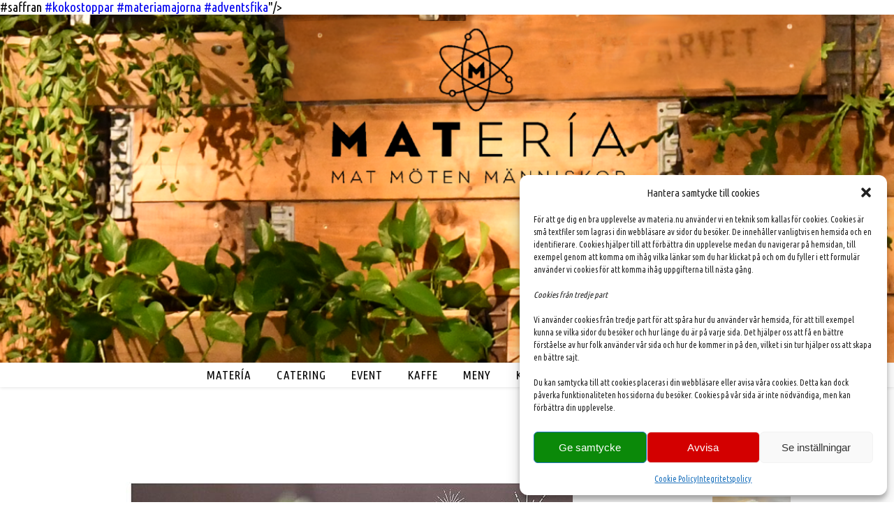

--- FILE ---
content_type: text/html; charset=UTF-8
request_url: https://www.materia.nu/2018/11/29/idag-har-vi-borjat-julbaket-smarriga-adventssmaker-har-landat-i-kakdisken-saffran-kokostoppar-materiamajorna-adventsfika/
body_size: 24219
content:
<!DOCTYPE html>
<html lang="sv-SE">
<head>
	<meta charset="UTF-8">
	<meta name="viewport" content="width=device-width, initial-scale=1.0, maximum-scale=1.0, user-scalable=no" />

	<title>Idag har vi börjat julbaket, Smarriga adventssmaker har landat i kakdisken #saffran #kokostoppar #materiamajorna #adventsfika &#8211; Matería</title>
<meta name='robots' content='max-image-preview:large' />
	<style>img:is([sizes="auto" i], [sizes^="auto," i]) { contain-intrinsic-size: 3000px 1500px }</style>
	<link rel='dns-prefetch' href='//fonts.googleapis.com' />
<link rel="alternate" type="application/rss+xml" title="Matería &raquo; Webbflöde" href="https://www.materia.nu/feed/" />
<link rel="alternate" type="application/rss+xml" title="Matería &raquo; Kommentarsflöde" href="https://www.materia.nu/comments/feed/" />
<link rel="alternate" type="application/rss+xml" title="Matería &raquo; Kommentarsflöde för Idag har vi börjat julbaket, Smarriga adventssmaker har landat i kakdisken #saffran #kokostoppar #materiamajorna #adventsfika" href="https://www.materia.nu/2018/11/29/idag-har-vi-borjat-julbaket-smarriga-adventssmaker-har-landat-i-kakdisken-saffran-kokostoppar-materiamajorna-adventsfika/feed/" />
		<!-- This site uses the Google Analytics by ExactMetrics plugin v8.7.4 - Using Analytics tracking - https://www.exactmetrics.com/ -->
		<!-- Note: ExactMetrics is not currently configured on this site. The site owner needs to authenticate with Google Analytics in the ExactMetrics settings panel. -->
					<!-- No tracking code set -->
				<!-- / Google Analytics by ExactMetrics -->
		<script type="text/javascript">
/* <![CDATA[ */
window._wpemojiSettings = {"baseUrl":"https:\/\/s.w.org\/images\/core\/emoji\/15.0.3\/72x72\/","ext":".png","svgUrl":"https:\/\/s.w.org\/images\/core\/emoji\/15.0.3\/svg\/","svgExt":".svg","source":{"concatemoji":"https:\/\/www.materia.nu\/wp-includes\/js\/wp-emoji-release.min.js?ver=6.7.4"}};
/*! This file is auto-generated */
!function(i,n){var o,s,e;function c(e){try{var t={supportTests:e,timestamp:(new Date).valueOf()};sessionStorage.setItem(o,JSON.stringify(t))}catch(e){}}function p(e,t,n){e.clearRect(0,0,e.canvas.width,e.canvas.height),e.fillText(t,0,0);var t=new Uint32Array(e.getImageData(0,0,e.canvas.width,e.canvas.height).data),r=(e.clearRect(0,0,e.canvas.width,e.canvas.height),e.fillText(n,0,0),new Uint32Array(e.getImageData(0,0,e.canvas.width,e.canvas.height).data));return t.every(function(e,t){return e===r[t]})}function u(e,t,n){switch(t){case"flag":return n(e,"\ud83c\udff3\ufe0f\u200d\u26a7\ufe0f","\ud83c\udff3\ufe0f\u200b\u26a7\ufe0f")?!1:!n(e,"\ud83c\uddfa\ud83c\uddf3","\ud83c\uddfa\u200b\ud83c\uddf3")&&!n(e,"\ud83c\udff4\udb40\udc67\udb40\udc62\udb40\udc65\udb40\udc6e\udb40\udc67\udb40\udc7f","\ud83c\udff4\u200b\udb40\udc67\u200b\udb40\udc62\u200b\udb40\udc65\u200b\udb40\udc6e\u200b\udb40\udc67\u200b\udb40\udc7f");case"emoji":return!n(e,"\ud83d\udc26\u200d\u2b1b","\ud83d\udc26\u200b\u2b1b")}return!1}function f(e,t,n){var r="undefined"!=typeof WorkerGlobalScope&&self instanceof WorkerGlobalScope?new OffscreenCanvas(300,150):i.createElement("canvas"),a=r.getContext("2d",{willReadFrequently:!0}),o=(a.textBaseline="top",a.font="600 32px Arial",{});return e.forEach(function(e){o[e]=t(a,e,n)}),o}function t(e){var t=i.createElement("script");t.src=e,t.defer=!0,i.head.appendChild(t)}"undefined"!=typeof Promise&&(o="wpEmojiSettingsSupports",s=["flag","emoji"],n.supports={everything:!0,everythingExceptFlag:!0},e=new Promise(function(e){i.addEventListener("DOMContentLoaded",e,{once:!0})}),new Promise(function(t){var n=function(){try{var e=JSON.parse(sessionStorage.getItem(o));if("object"==typeof e&&"number"==typeof e.timestamp&&(new Date).valueOf()<e.timestamp+604800&&"object"==typeof e.supportTests)return e.supportTests}catch(e){}return null}();if(!n){if("undefined"!=typeof Worker&&"undefined"!=typeof OffscreenCanvas&&"undefined"!=typeof URL&&URL.createObjectURL&&"undefined"!=typeof Blob)try{var e="postMessage("+f.toString()+"("+[JSON.stringify(s),u.toString(),p.toString()].join(",")+"));",r=new Blob([e],{type:"text/javascript"}),a=new Worker(URL.createObjectURL(r),{name:"wpTestEmojiSupports"});return void(a.onmessage=function(e){c(n=e.data),a.terminate(),t(n)})}catch(e){}c(n=f(s,u,p))}t(n)}).then(function(e){for(var t in e)n.supports[t]=e[t],n.supports.everything=n.supports.everything&&n.supports[t],"flag"!==t&&(n.supports.everythingExceptFlag=n.supports.everythingExceptFlag&&n.supports[t]);n.supports.everythingExceptFlag=n.supports.everythingExceptFlag&&!n.supports.flag,n.DOMReady=!1,n.readyCallback=function(){n.DOMReady=!0}}).then(function(){return e}).then(function(){var e;n.supports.everything||(n.readyCallback(),(e=n.source||{}).concatemoji?t(e.concatemoji):e.wpemoji&&e.twemoji&&(t(e.twemoji),t(e.wpemoji)))}))}((window,document),window._wpemojiSettings);
/* ]]> */
</script>
<style id='wp-emoji-styles-inline-css' type='text/css'>

	img.wp-smiley, img.emoji {
		display: inline !important;
		border: none !important;
		box-shadow: none !important;
		height: 1em !important;
		width: 1em !important;
		margin: 0 0.07em !important;
		vertical-align: -0.1em !important;
		background: none !important;
		padding: 0 !important;
	}
</style>
<link rel='stylesheet' id='wp-block-library-css' href='https://www.materia.nu/wp-includes/css/dist/block-library/style.min.css?ver=6.7.4' type='text/css' media='all' />
<style id='classic-theme-styles-inline-css' type='text/css'>
/*! This file is auto-generated */
.wp-block-button__link{color:#fff;background-color:#32373c;border-radius:9999px;box-shadow:none;text-decoration:none;padding:calc(.667em + 2px) calc(1.333em + 2px);font-size:1.125em}.wp-block-file__button{background:#32373c;color:#fff;text-decoration:none}
</style>
<style id='global-styles-inline-css' type='text/css'>
:root{--wp--preset--aspect-ratio--square: 1;--wp--preset--aspect-ratio--4-3: 4/3;--wp--preset--aspect-ratio--3-4: 3/4;--wp--preset--aspect-ratio--3-2: 3/2;--wp--preset--aspect-ratio--2-3: 2/3;--wp--preset--aspect-ratio--16-9: 16/9;--wp--preset--aspect-ratio--9-16: 9/16;--wp--preset--color--black: #000000;--wp--preset--color--cyan-bluish-gray: #abb8c3;--wp--preset--color--white: #ffffff;--wp--preset--color--pale-pink: #f78da7;--wp--preset--color--vivid-red: #cf2e2e;--wp--preset--color--luminous-vivid-orange: #ff6900;--wp--preset--color--luminous-vivid-amber: #fcb900;--wp--preset--color--light-green-cyan: #7bdcb5;--wp--preset--color--vivid-green-cyan: #00d084;--wp--preset--color--pale-cyan-blue: #8ed1fc;--wp--preset--color--vivid-cyan-blue: #0693e3;--wp--preset--color--vivid-purple: #9b51e0;--wp--preset--gradient--vivid-cyan-blue-to-vivid-purple: linear-gradient(135deg,rgba(6,147,227,1) 0%,rgb(155,81,224) 100%);--wp--preset--gradient--light-green-cyan-to-vivid-green-cyan: linear-gradient(135deg,rgb(122,220,180) 0%,rgb(0,208,130) 100%);--wp--preset--gradient--luminous-vivid-amber-to-luminous-vivid-orange: linear-gradient(135deg,rgba(252,185,0,1) 0%,rgba(255,105,0,1) 100%);--wp--preset--gradient--luminous-vivid-orange-to-vivid-red: linear-gradient(135deg,rgba(255,105,0,1) 0%,rgb(207,46,46) 100%);--wp--preset--gradient--very-light-gray-to-cyan-bluish-gray: linear-gradient(135deg,rgb(238,238,238) 0%,rgb(169,184,195) 100%);--wp--preset--gradient--cool-to-warm-spectrum: linear-gradient(135deg,rgb(74,234,220) 0%,rgb(151,120,209) 20%,rgb(207,42,186) 40%,rgb(238,44,130) 60%,rgb(251,105,98) 80%,rgb(254,248,76) 100%);--wp--preset--gradient--blush-light-purple: linear-gradient(135deg,rgb(255,206,236) 0%,rgb(152,150,240) 100%);--wp--preset--gradient--blush-bordeaux: linear-gradient(135deg,rgb(254,205,165) 0%,rgb(254,45,45) 50%,rgb(107,0,62) 100%);--wp--preset--gradient--luminous-dusk: linear-gradient(135deg,rgb(255,203,112) 0%,rgb(199,81,192) 50%,rgb(65,88,208) 100%);--wp--preset--gradient--pale-ocean: linear-gradient(135deg,rgb(255,245,203) 0%,rgb(182,227,212) 50%,rgb(51,167,181) 100%);--wp--preset--gradient--electric-grass: linear-gradient(135deg,rgb(202,248,128) 0%,rgb(113,206,126) 100%);--wp--preset--gradient--midnight: linear-gradient(135deg,rgb(2,3,129) 0%,rgb(40,116,252) 100%);--wp--preset--font-size--small: 13px;--wp--preset--font-size--medium: 20px;--wp--preset--font-size--large: 36px;--wp--preset--font-size--x-large: 42px;--wp--preset--spacing--20: 0.44rem;--wp--preset--spacing--30: 0.67rem;--wp--preset--spacing--40: 1rem;--wp--preset--spacing--50: 1.5rem;--wp--preset--spacing--60: 2.25rem;--wp--preset--spacing--70: 3.38rem;--wp--preset--spacing--80: 5.06rem;--wp--preset--shadow--natural: 6px 6px 9px rgba(0, 0, 0, 0.2);--wp--preset--shadow--deep: 12px 12px 50px rgba(0, 0, 0, 0.4);--wp--preset--shadow--sharp: 6px 6px 0px rgba(0, 0, 0, 0.2);--wp--preset--shadow--outlined: 6px 6px 0px -3px rgba(255, 255, 255, 1), 6px 6px rgba(0, 0, 0, 1);--wp--preset--shadow--crisp: 6px 6px 0px rgba(0, 0, 0, 1);}:where(.is-layout-flex){gap: 0.5em;}:where(.is-layout-grid){gap: 0.5em;}body .is-layout-flex{display: flex;}.is-layout-flex{flex-wrap: wrap;align-items: center;}.is-layout-flex > :is(*, div){margin: 0;}body .is-layout-grid{display: grid;}.is-layout-grid > :is(*, div){margin: 0;}:where(.wp-block-columns.is-layout-flex){gap: 2em;}:where(.wp-block-columns.is-layout-grid){gap: 2em;}:where(.wp-block-post-template.is-layout-flex){gap: 1.25em;}:where(.wp-block-post-template.is-layout-grid){gap: 1.25em;}.has-black-color{color: var(--wp--preset--color--black) !important;}.has-cyan-bluish-gray-color{color: var(--wp--preset--color--cyan-bluish-gray) !important;}.has-white-color{color: var(--wp--preset--color--white) !important;}.has-pale-pink-color{color: var(--wp--preset--color--pale-pink) !important;}.has-vivid-red-color{color: var(--wp--preset--color--vivid-red) !important;}.has-luminous-vivid-orange-color{color: var(--wp--preset--color--luminous-vivid-orange) !important;}.has-luminous-vivid-amber-color{color: var(--wp--preset--color--luminous-vivid-amber) !important;}.has-light-green-cyan-color{color: var(--wp--preset--color--light-green-cyan) !important;}.has-vivid-green-cyan-color{color: var(--wp--preset--color--vivid-green-cyan) !important;}.has-pale-cyan-blue-color{color: var(--wp--preset--color--pale-cyan-blue) !important;}.has-vivid-cyan-blue-color{color: var(--wp--preset--color--vivid-cyan-blue) !important;}.has-vivid-purple-color{color: var(--wp--preset--color--vivid-purple) !important;}.has-black-background-color{background-color: var(--wp--preset--color--black) !important;}.has-cyan-bluish-gray-background-color{background-color: var(--wp--preset--color--cyan-bluish-gray) !important;}.has-white-background-color{background-color: var(--wp--preset--color--white) !important;}.has-pale-pink-background-color{background-color: var(--wp--preset--color--pale-pink) !important;}.has-vivid-red-background-color{background-color: var(--wp--preset--color--vivid-red) !important;}.has-luminous-vivid-orange-background-color{background-color: var(--wp--preset--color--luminous-vivid-orange) !important;}.has-luminous-vivid-amber-background-color{background-color: var(--wp--preset--color--luminous-vivid-amber) !important;}.has-light-green-cyan-background-color{background-color: var(--wp--preset--color--light-green-cyan) !important;}.has-vivid-green-cyan-background-color{background-color: var(--wp--preset--color--vivid-green-cyan) !important;}.has-pale-cyan-blue-background-color{background-color: var(--wp--preset--color--pale-cyan-blue) !important;}.has-vivid-cyan-blue-background-color{background-color: var(--wp--preset--color--vivid-cyan-blue) !important;}.has-vivid-purple-background-color{background-color: var(--wp--preset--color--vivid-purple) !important;}.has-black-border-color{border-color: var(--wp--preset--color--black) !important;}.has-cyan-bluish-gray-border-color{border-color: var(--wp--preset--color--cyan-bluish-gray) !important;}.has-white-border-color{border-color: var(--wp--preset--color--white) !important;}.has-pale-pink-border-color{border-color: var(--wp--preset--color--pale-pink) !important;}.has-vivid-red-border-color{border-color: var(--wp--preset--color--vivid-red) !important;}.has-luminous-vivid-orange-border-color{border-color: var(--wp--preset--color--luminous-vivid-orange) !important;}.has-luminous-vivid-amber-border-color{border-color: var(--wp--preset--color--luminous-vivid-amber) !important;}.has-light-green-cyan-border-color{border-color: var(--wp--preset--color--light-green-cyan) !important;}.has-vivid-green-cyan-border-color{border-color: var(--wp--preset--color--vivid-green-cyan) !important;}.has-pale-cyan-blue-border-color{border-color: var(--wp--preset--color--pale-cyan-blue) !important;}.has-vivid-cyan-blue-border-color{border-color: var(--wp--preset--color--vivid-cyan-blue) !important;}.has-vivid-purple-border-color{border-color: var(--wp--preset--color--vivid-purple) !important;}.has-vivid-cyan-blue-to-vivid-purple-gradient-background{background: var(--wp--preset--gradient--vivid-cyan-blue-to-vivid-purple) !important;}.has-light-green-cyan-to-vivid-green-cyan-gradient-background{background: var(--wp--preset--gradient--light-green-cyan-to-vivid-green-cyan) !important;}.has-luminous-vivid-amber-to-luminous-vivid-orange-gradient-background{background: var(--wp--preset--gradient--luminous-vivid-amber-to-luminous-vivid-orange) !important;}.has-luminous-vivid-orange-to-vivid-red-gradient-background{background: var(--wp--preset--gradient--luminous-vivid-orange-to-vivid-red) !important;}.has-very-light-gray-to-cyan-bluish-gray-gradient-background{background: var(--wp--preset--gradient--very-light-gray-to-cyan-bluish-gray) !important;}.has-cool-to-warm-spectrum-gradient-background{background: var(--wp--preset--gradient--cool-to-warm-spectrum) !important;}.has-blush-light-purple-gradient-background{background: var(--wp--preset--gradient--blush-light-purple) !important;}.has-blush-bordeaux-gradient-background{background: var(--wp--preset--gradient--blush-bordeaux) !important;}.has-luminous-dusk-gradient-background{background: var(--wp--preset--gradient--luminous-dusk) !important;}.has-pale-ocean-gradient-background{background: var(--wp--preset--gradient--pale-ocean) !important;}.has-electric-grass-gradient-background{background: var(--wp--preset--gradient--electric-grass) !important;}.has-midnight-gradient-background{background: var(--wp--preset--gradient--midnight) !important;}.has-small-font-size{font-size: var(--wp--preset--font-size--small) !important;}.has-medium-font-size{font-size: var(--wp--preset--font-size--medium) !important;}.has-large-font-size{font-size: var(--wp--preset--font-size--large) !important;}.has-x-large-font-size{font-size: var(--wp--preset--font-size--x-large) !important;}
:where(.wp-block-post-template.is-layout-flex){gap: 1.25em;}:where(.wp-block-post-template.is-layout-grid){gap: 1.25em;}
:where(.wp-block-columns.is-layout-flex){gap: 2em;}:where(.wp-block-columns.is-layout-grid){gap: 2em;}
:root :where(.wp-block-pullquote){font-size: 1.5em;line-height: 1.6;}
</style>
<link rel='stylesheet' id='wcjp-frontend.css-css' href='https://usercontent.one/wp/www.materia.nu/wp-content/plugins/custom-css-js-php/assets/css/wcjp-frontend.css?ver=6.7.4' type='text/css' media='all' />
<link rel='stylesheet' id='events-manager-css' href='https://usercontent.one/wp/www.materia.nu/wp-content/plugins/events-manager/includes/css/events-manager.min.css?ver=7.2.3.1' type='text/css' media='all' />
<link rel='stylesheet' id='rt-fontawsome-css' href='https://usercontent.one/wp/www.materia.nu/wp-content/plugins/the-post-grid/assets/vendor/font-awesome/css/font-awesome.min.css?ver=7.8.8' type='text/css' media='all' />
<link rel='stylesheet' id='rt-tpg-css' href='https://usercontent.one/wp/www.materia.nu/wp-content/plugins/the-post-grid/assets/css/thepostgrid.min.css?ver=7.8.8' type='text/css' media='all' />
<link rel='stylesheet' id='woocommerce-layout-css' href='https://usercontent.one/wp/www.materia.nu/wp-content/plugins/woocommerce/assets/css/woocommerce-layout.css?ver=10.3.7' type='text/css' media='all' />
<link rel='stylesheet' id='woocommerce-smallscreen-css' href='https://usercontent.one/wp/www.materia.nu/wp-content/plugins/woocommerce/assets/css/woocommerce-smallscreen.css?ver=10.3.7' type='text/css' media='only screen and (max-width: 768px)' />
<link rel='stylesheet' id='woocommerce-general-css' href='https://usercontent.one/wp/www.materia.nu/wp-content/plugins/woocommerce/assets/css/woocommerce.css?ver=10.3.7' type='text/css' media='all' />
<style id='woocommerce-inline-inline-css' type='text/css'>
.woocommerce form .form-row .required { visibility: visible; }
</style>
<link rel='stylesheet' id='awts-style-css' href='https://usercontent.one/wp/www.materia.nu/wp-content/plugins/woo-total-sales/assets/css/awts-style.css?ver=6.7.4' type='text/css' media='all' />
<link rel='stylesheet' id='cmplz-general-css' href='https://usercontent.one/wp/www.materia.nu/wp-content/plugins/complianz-gdpr/assets/css/cookieblocker.min.css?ver=1765998273' type='text/css' media='all' />
<link rel='stylesheet' id='brands-styles-css' href='https://usercontent.one/wp/www.materia.nu/wp-content/plugins/woocommerce/assets/css/brands.css?ver=10.3.7' type='text/css' media='all' />
<link rel='stylesheet' id='ashe-style-css' href='https://usercontent.one/wp/www.materia.nu/wp-content/themes/ashe-pro-premium/style.css?ver=3.5.9' type='text/css' media='all' />
<link rel='stylesheet' id='ashe-responsive-css' href='https://usercontent.one/wp/www.materia.nu/wp-content/themes/ashe-pro-premium/assets/css/responsive.css?ver=3.5.9' type='text/css' media='all' />
<link rel='stylesheet' id='fontello-css' href='https://usercontent.one/wp/www.materia.nu/wp-content/themes/ashe-pro-premium/assets/css/fontello.css?ver=3.5.4' type='text/css' media='all' />
<link rel='stylesheet' id='slick-css' href='https://usercontent.one/wp/www.materia.nu/wp-content/themes/ashe-pro-premium/assets/css/slick.css?ver=6.7.4' type='text/css' media='all' />
<link rel='stylesheet' id='scrollbar-css' href='https://usercontent.one/wp/www.materia.nu/wp-content/themes/ashe-pro-premium/assets/css/perfect-scrollbar.css?ver=6.7.4' type='text/css' media='all' />
<link rel='stylesheet' id='ashe-woocommerce-css' href='https://usercontent.one/wp/www.materia.nu/wp-content/themes/ashe-pro-premium/assets/css/woocommerce.css?ver=6.7.4' type='text/css' media='all' />
<link rel='stylesheet' id='ashe_enqueue_Open_Sans-css' href='https://fonts.googleapis.com/css?family=Open+Sans%3A100%2C200%2C300%2C400%2C500%2C600%2C700%2C800%2C900&#038;ver=1.0.0' type='text/css' media='all' />
<link rel='stylesheet' id='ashe_enqueue_Ubuntu_Condensed-css' href='https://fonts.googleapis.com/css?family=Ubuntu+Condensed%3A100%2C200%2C300%2C400%2C500%2C600%2C700%2C800%2C900&#038;ver=1.0.0' type='text/css' media='all' />
<link rel='stylesheet' id='wpr-text-animations-css-css' href='https://usercontent.one/wp/www.materia.nu/wp-content/plugins/royal-elementor-addons/assets/css/lib/animations/text-animations.min.css?ver=1.7.1045' type='text/css' media='all' />
<link rel='stylesheet' id='wpr-addons-css-css' href='https://usercontent.one/wp/www.materia.nu/wp-content/plugins/royal-elementor-addons/assets/css/frontend.min.css?ver=1.7.1045' type='text/css' media='all' />
<link rel='stylesheet' id='font-awesome-5-all-css' href='https://usercontent.one/wp/www.materia.nu/wp-content/plugins/elementor/assets/lib/font-awesome/css/all.min.css?ver=1.7.1045' type='text/css' media='all' />
<script type="text/javascript" data-cfasync="false" src="https://www.materia.nu/wp-includes/js/jquery/jquery.min.js?ver=3.7.1" id="jquery-core-js"></script>
<script type="text/javascript" data-cfasync="false" src="https://www.materia.nu/wp-includes/js/jquery/jquery-migrate.min.js?ver=3.4.1" id="jquery-migrate-js"></script>
<script type="text/javascript" src="https://www.materia.nu/wp-includes/js/jquery/ui/core.min.js?ver=1.13.3" id="jquery-ui-core-js"></script>
<script type="text/javascript" src="https://www.materia.nu/wp-includes/js/jquery/ui/mouse.min.js?ver=1.13.3" id="jquery-ui-mouse-js"></script>
<script type="text/javascript" src="https://www.materia.nu/wp-includes/js/jquery/ui/sortable.min.js?ver=1.13.3" id="jquery-ui-sortable-js"></script>
<script type="text/javascript" src="https://www.materia.nu/wp-includes/js/jquery/ui/datepicker.min.js?ver=1.13.3" id="jquery-ui-datepicker-js"></script>
<script type="text/javascript" id="jquery-ui-datepicker-js-after">
/* <![CDATA[ */
jQuery(function(jQuery){jQuery.datepicker.setDefaults({"closeText":"St\u00e4ng","currentText":"Idag","monthNames":["januari","februari","mars","april","maj","juni","juli","augusti","september","oktober","november","december"],"monthNamesShort":["jan","feb","mar","apr","maj","jun","jul","aug","sep","okt","nov","dec"],"nextText":"N\u00e4sta","prevText":"F\u00f6reg\u00e5ende","dayNames":["s\u00f6ndag","m\u00e5ndag","tisdag","onsdag","torsdag","fredag","l\u00f6rdag"],"dayNamesShort":["s\u00f6n","m\u00e5n","tis","ons","tor","fre","l\u00f6r"],"dayNamesMin":["S","M","T","O","T","F","L"],"dateFormat":"d MM, yy","firstDay":1,"isRTL":false});});
/* ]]> */
</script>
<script type="text/javascript" src="https://www.materia.nu/wp-includes/js/jquery/ui/resizable.min.js?ver=1.13.3" id="jquery-ui-resizable-js"></script>
<script type="text/javascript" src="https://www.materia.nu/wp-includes/js/jquery/ui/draggable.min.js?ver=1.13.3" id="jquery-ui-draggable-js"></script>
<script type="text/javascript" src="https://www.materia.nu/wp-includes/js/jquery/ui/controlgroup.min.js?ver=1.13.3" id="jquery-ui-controlgroup-js"></script>
<script type="text/javascript" src="https://www.materia.nu/wp-includes/js/jquery/ui/checkboxradio.min.js?ver=1.13.3" id="jquery-ui-checkboxradio-js"></script>
<script type="text/javascript" src="https://www.materia.nu/wp-includes/js/jquery/ui/button.min.js?ver=1.13.3" id="jquery-ui-button-js"></script>
<script type="text/javascript" src="https://www.materia.nu/wp-includes/js/jquery/ui/dialog.min.js?ver=1.13.3" id="jquery-ui-dialog-js"></script>
<script type="text/javascript" id="events-manager-js-extra">
/* <![CDATA[ */
var EM = {"ajaxurl":"https:\/\/www.materia.nu\/wp-admin\/admin-ajax.php","locationajaxurl":"https:\/\/www.materia.nu\/wp-admin\/admin-ajax.php?action=locations_search","firstDay":"1","locale":"sv","dateFormat":"yy-mm-dd","ui_css":"https:\/\/www.materia.nu\/wp-content\/plugins\/events-manager\/includes\/css\/jquery-ui\/build.min.css","show24hours":"1","is_ssl":"1","autocomplete_limit":"10","calendar":{"breakpoints":{"small":560,"medium":908,"large":false},"month_format":"M Y"},"phone":"","datepicker":{"format":"Y-m-d","locale":"sv"},"search":{"breakpoints":{"small":650,"medium":850,"full":false}},"url":"https:\/\/www.materia.nu\/wp-content\/plugins\/events-manager","assets":{"input.em-uploader":{"js":{"em-uploader":{"url":"https:\/\/www.materia.nu\/wp-content\/plugins\/events-manager\/includes\/js\/em-uploader.js?v=7.2.3.1","event":"em_uploader_ready"}}},".em-event-editor":{"js":{"event-editor":{"url":"https:\/\/www.materia.nu\/wp-content\/plugins\/events-manager\/includes\/js\/events-manager-event-editor.js?v=7.2.3.1","event":"em_event_editor_ready"}},"css":{"event-editor":"https:\/\/www.materia.nu\/wp-content\/plugins\/events-manager\/includes\/css\/events-manager-event-editor.min.css?v=7.2.3.1"}},".em-recurrence-sets, .em-timezone":{"js":{"luxon":{"url":"luxon\/luxon.js?v=7.2.3.1","event":"em_luxon_ready"}}},".em-booking-form, #em-booking-form, .em-booking-recurring, .em-event-booking-form":{"js":{"em-bookings":{"url":"https:\/\/www.materia.nu\/wp-content\/plugins\/events-manager\/includes\/js\/bookingsform.js?v=7.2.3.1","event":"em_booking_form_js_loaded"}}},"#em-opt-archetypes":{"js":{"archetypes":"https:\/\/www.materia.nu\/wp-content\/plugins\/events-manager\/includes\/js\/admin-archetype-editor.js?v=7.2.3.1","archetypes_ms":"https:\/\/www.materia.nu\/wp-content\/plugins\/events-manager\/includes\/js\/admin-archetypes.js?v=7.2.3.1","qs":"qs\/qs.js?v=7.2.3.1"}}},"cached":"1","bookingInProgress":"V\u00e4nligen v\u00e4nta medan din bokning registreras.","tickets_save":"Spara biljett","bookingajaxurl":"https:\/\/www.materia.nu\/wp-admin\/admin-ajax.php","bookings_export_save":"Exportera bokningar","bookings_settings_save":"Spara inst\u00e4llningar","booking_delete":"\u00c4r du s\u00e4ker p\u00e5 att du vill ta bort?","booking_offset":"30","bookings":{"submit_button":{"text":{"default":"Skicka din bokning","free":"Skicka din bokning","payment":"Skicka din bokning","processing":"Processing ..."}},"update_listener":""},"bb_full":"Sluts\u00e5ld","bb_book":"Boka nu","bb_booking":"Bokar...","bb_booked":"Bokning skickad","bb_error":"Bokning fel. F\u00f6rs\u00f6ka igen?","bb_cancel":"Avbryt","bb_canceling":"Avbryter...","bb_cancelled":"Avbokad","bb_cancel_error":"Avbokning fel. F\u00f6rs\u00f6ka igen?","txt_search":"S\u00f6k","txt_searching":"S\u00f6ker...","txt_loading":"Laddar in \u2026"};
/* ]]> */
</script>
<script type="text/javascript" src="https://usercontent.one/wp/www.materia.nu/wp-content/plugins/events-manager/includes/js/events-manager.js?ver=7.2.3.1" id="events-manager-js"></script>
<script type="text/javascript" src="https://usercontent.one/wp/www.materia.nu/wp-content/plugins/events-manager/includes/external/flatpickr/l10n/sv.js?ver=7.2.3.1" id="em-flatpickr-localization-js"></script>
<script type="text/javascript" src="https://usercontent.one/wp/www.materia.nu/wp-content/plugins/woocommerce/assets/js/jquery-blockui/jquery.blockUI.min.js?ver=2.7.0-wc.10.3.7" id="wc-jquery-blockui-js" defer="defer" data-wp-strategy="defer"></script>
<script type="text/javascript" id="wc-add-to-cart-js-extra">
/* <![CDATA[ */
var wc_add_to_cart_params = {"ajax_url":"\/wp-admin\/admin-ajax.php","wc_ajax_url":"\/?wc-ajax=%%endpoint%%","i18n_view_cart":"Visa varukorg","cart_url":"https:\/\/www.materia.nu\/varukorg\/","is_cart":"","cart_redirect_after_add":"yes"};
/* ]]> */
</script>
<script type="text/javascript" src="https://usercontent.one/wp/www.materia.nu/wp-content/plugins/woocommerce/assets/js/frontend/add-to-cart.min.js?ver=10.3.7" id="wc-add-to-cart-js" defer="defer" data-wp-strategy="defer"></script>
<script type="text/javascript" src="https://usercontent.one/wp/www.materia.nu/wp-content/plugins/woocommerce/assets/js/js-cookie/js.cookie.min.js?ver=2.1.4-wc.10.3.7" id="wc-js-cookie-js" defer="defer" data-wp-strategy="defer"></script>
<script type="text/javascript" id="woocommerce-js-extra">
/* <![CDATA[ */
var woocommerce_params = {"ajax_url":"\/wp-admin\/admin-ajax.php","wc_ajax_url":"\/?wc-ajax=%%endpoint%%","i18n_password_show":"Visa l\u00f6senord","i18n_password_hide":"D\u00f6lj l\u00f6senord"};
/* ]]> */
</script>
<script type="text/javascript" src="https://usercontent.one/wp/www.materia.nu/wp-content/plugins/woocommerce/assets/js/frontend/woocommerce.min.js?ver=10.3.7" id="woocommerce-js" defer="defer" data-wp-strategy="defer"></script>
<link rel="https://api.w.org/" href="https://www.materia.nu/wp-json/" /><link rel="alternate" title="JSON" type="application/json" href="https://www.materia.nu/wp-json/wp/v2/posts/1327" /><link rel="EditURI" type="application/rsd+xml" title="RSD" href="https://www.materia.nu/xmlrpc.php?rsd" />
<meta name="generator" content="WordPress 6.7.4" />
<meta name="generator" content="WooCommerce 10.3.7" />
<link rel="canonical" href="https://www.materia.nu/2018/11/29/idag-har-vi-borjat-julbaket-smarriga-adventssmaker-har-landat-i-kakdisken-saffran-kokostoppar-materiamajorna-adventsfika/" />
<link rel='shortlink' href='https://www.materia.nu/?p=1327' />
<link rel="alternate" title="oEmbed (JSON)" type="application/json+oembed" href="https://www.materia.nu/wp-json/oembed/1.0/embed?url=https%3A%2F%2Fwww.materia.nu%2F2018%2F11%2F29%2Fidag-har-vi-borjat-julbaket-smarriga-adventssmaker-har-landat-i-kakdisken-saffran-kokostoppar-materiamajorna-adventsfika%2F" />
<link rel="alternate" title="oEmbed (XML)" type="text/xml+oembed" href="https://www.materia.nu/wp-json/oembed/1.0/embed?url=https%3A%2F%2Fwww.materia.nu%2F2018%2F11%2F29%2Fidag-har-vi-borjat-julbaket-smarriga-adventssmaker-har-landat-i-kakdisken-saffran-kokostoppar-materiamajorna-adventsfika%2F&#038;format=xml" />
<script type="text/plain" data-service="google-analytics" data-category="statistics">
  (function(i,s,o,g,r,a,m){i['GoogleAnalyticsObject']=r;i[r]=i[r]||function(){
  (i[r].q=i[r].q||[]).push(arguments)},i[r].l=1*new Date();a=s.createElement(o),
  m=s.getElementsByTagName(o)[0];a.async=1;a.src=g;m.parentNode.insertBefore(a,m)
  })(window,document,'script','https://www.google-analytics.com/analytics.js','ga');

  ga('create', 'UA-78969247-1', 'auto');
  ga('send', 'pageview');

</script><style>[class*=" icon-oc-"],[class^=icon-oc-]{speak:none;font-style:normal;font-weight:400;font-variant:normal;text-transform:none;line-height:1;-webkit-font-smoothing:antialiased;-moz-osx-font-smoothing:grayscale}.icon-oc-one-com-white-32px-fill:before{content:"901"}.icon-oc-one-com:before{content:"900"}#one-com-icon,.toplevel_page_onecom-wp .wp-menu-image{speak:none;display:flex;align-items:center;justify-content:center;text-transform:none;line-height:1;-webkit-font-smoothing:antialiased;-moz-osx-font-smoothing:grayscale}.onecom-wp-admin-bar-item>a,.toplevel_page_onecom-wp>.wp-menu-name{font-size:16px;font-weight:400;line-height:1}.toplevel_page_onecom-wp>.wp-menu-name img{width:69px;height:9px;}.wp-submenu-wrap.wp-submenu>.wp-submenu-head>img{width:88px;height:auto}.onecom-wp-admin-bar-item>a img{height:7px!important}.onecom-wp-admin-bar-item>a img,.toplevel_page_onecom-wp>.wp-menu-name img{opacity:.8}.onecom-wp-admin-bar-item.hover>a img,.toplevel_page_onecom-wp.wp-has-current-submenu>.wp-menu-name img,li.opensub>a.toplevel_page_onecom-wp>.wp-menu-name img{opacity:1}#one-com-icon:before,.onecom-wp-admin-bar-item>a:before,.toplevel_page_onecom-wp>.wp-menu-image:before{content:'';position:static!important;background-color:rgba(240,245,250,.4);border-radius:102px;width:18px;height:18px;padding:0!important}.onecom-wp-admin-bar-item>a:before{width:14px;height:14px}.onecom-wp-admin-bar-item.hover>a:before,.toplevel_page_onecom-wp.opensub>a>.wp-menu-image:before,.toplevel_page_onecom-wp.wp-has-current-submenu>.wp-menu-image:before{background-color:#76b82a}.onecom-wp-admin-bar-item>a{display:inline-flex!important;align-items:center;justify-content:center}#one-com-logo-wrapper{font-size:4em}#one-com-icon{vertical-align:middle}.imagify-welcome{display:none !important;}</style>        <style>
            :root {
                --tpg-primary-color: #0d6efd;
                --tpg-secondary-color: #0654c4;
                --tpg-primary-light: #c4d0ff
            }

                    </style>
					<style>.cmplz-hidden {
					display: none !important;
				}</style><meta property="og:image" content="https://usercontent.one/wp/www.materia.nu/wp-content/uploads/45360979_344817139666245_8998339853888656335_n.jpg"/><meta property="og:image:width" content="640"/><meta property="og:image:height" content="640"/><meta property="og:title" content="Idag har vi börjat julbaket, Smarriga adventssmaker har landat i kakdisken <a href="https://www.materia.nu/tag/saffran/">#saffran</a> <a href="https://www.materia.nu/tag/kokostoppar/">#kokostoppar</a> <a href="https://www.materia.nu/tag/materiamajorna/">#materiamajorna</a> <a href="https://www.materia.nu/tag/adventsfika/">#adventsfika</a>"/><meta property="og:description" content="" /><meta property="og:url" content="https://www.materia.nu/2018/11/29/idag-har-vi-borjat-julbaket-smarriga-adventssmaker-har-landat-i-kakdisken-saffran-kokostoppar-materiamajorna-adventsfika/"/><meta property="og:type" content="website"><meta property="og:locale" content="sv_se" /><meta property="og:site_name" content="Matería"/><style id="ashe_dynamic_css">#top-bar,#top-menu .sub-menu {background-color: #ffffff;}#top-bar a {color: #000000;}#top-menu .sub-menu,#top-menu .sub-menu a {border-color: rgba(0,0,0, 0.05);}#top-bar a:hover,#top-bar li.current-menu-item > a,#top-bar li.current-menu-ancestor > a,#top-bar .sub-menu li.current-menu-item > a,#top-bar .sub-menu li.current-menu-ancestor> a {color: #1a9100;}.header-logo a,.site-description {color: #111111;}.entry-header {background-color: #ffffff;}#main-nav,#main-menu .sub-menu,#main-nav #s {background-color: #ffffff;}#main-nav a,#main-nav .svg-inline--fa,#main-nav #s,.instagram-title h2 {color: #000000;}.main-nav-sidebar span,.mobile-menu-btn span {background-color: #000000;}#main-nav {box-shadow: 0px 1px 5px rgba(0,0,0, 0.1);}#main-menu .sub-menu,#main-menu .sub-menu a {border-color: rgba(0,0,0, 0.05);}#main-nav #s::-webkit-input-placeholder { /* Chrome/Opera/Safari */color: rgba(0,0,0, 0.7);}#main-nav #s::-moz-placeholder { /* Firefox 19+ */color: rgba(0,0,0, 0.7);}#main-nav #s:-ms-input-placeholder { /* IE 10+ */color: rgba(0,0,0, 0.7);}#main-nav #s:-moz-placeholder { /* Firefox 18- */color: rgba(0,0,0, 0.7);}#main-nav a:hover,#main-nav .svg-inline--fa:hover,#main-nav li.current-menu-item > a,#main-nav li.current-menu-ancestor > a,#main-nav .sub-menu li.current-menu-item > a,#main-nav .sub-menu li.current-menu-ancestor> a {color: #262626;}.main-nav-sidebar:hover span,.mobile-menu-btn:hover span {background-color: #262626;}/* Background */.sidebar-alt,.main-content,.featured-slider-area,#featured-links,.page-content select,.page-content input,.page-content textarea {background-color: #ffffff;}.page-content #featured-links h6,.instagram-title h2 {background-color: rgba(255,255,255, 0.85);}.ashe_promo_box_widget h6 {background-color: #ffffff;}.ashe_promo_box_widget .promo-box:after{border-color: #ffffff;}/* Text */.page-content,.page-content select,.page-content input,.page-content textarea,.page-content .post-author a,.page-content .ashe-widget a,.page-content .comment-author,.page-content #featured-links h6,.ashe_promo_box_widget h6 {color: #000000;}/* Title */.page-content h1,.page-content h2,.page-content h3,.page-content h4,.page-content h5,.page-content h6,.page-content .post-title a,.page-content .author-description h4 a,.page-content .related-posts h4 a,.page-content .blog-pagination .previous-page a,.page-content .blog-pagination .next-page a,blockquote,.page-content .post-share a {color: #030303;}.sidebar-alt-close-btn span {background-color: #030303;}.page-content .post-title a:hover {color: rgba(3,3,3, 0.75);}/* Meta */.page-content .post-date,.page-content .post-comments,.page-content .meta-sep,.page-content .post-author,.page-content [data-layout*="list"] .post-author a,.page-content .related-post-date,.page-content .comment-meta a,.page-content .author-share a,.page-content .post-tags a,.page-content .tagcloud a,.widget_categories li,.widget_archive li,.ashe-subscribe-text p,.rpwwt-post-author,.rpwwt-post-categories,.rpwwt-post-date,.rpwwt-post-comments-number {color: #f7f7f7;}.page-content input::-webkit-input-placeholder { /* Chrome/Opera/Safari */color: #f7f7f7;}.page-content input::-moz-placeholder { /* Firefox 19+ */color: #f7f7f7;}.page-content input:-ms-input-placeholder { /* IE 10+ */color: #f7f7f7;}.page-content input:-moz-placeholder { /* Firefox 18- */color: #f7f7f7;}/* Accent */.page-content a,.post-categories,#page-wrap .ashe-widget.widget_text a,#page-wrap .ashe-widget.ashe_author_widget a {color: #2d2d2d;}/* Disable TMP.page-content .elementor a,.page-content .elementor a:hover {color: inherit;}*/.ps-container > .ps-scrollbar-y-rail > .ps-scrollbar-y {background: #2d2d2d;}.page-content a:hover {color: rgba(45,45,45, 0.8);}blockquote {border-color: #2d2d2d;}.slide-caption {color: #ffffff;background: #2d2d2d;}/* Selection */::-moz-selection {color: #ffffff;background: #ca9b52;}::selection {color: #ffffff;background: #ca9b52;}.page-content .wprm-rating-star svg polygon {stroke: #2d2d2d;}.page-content .wprm-rating-star-full svg polygon,.page-content .wprm-comment-rating svg path,.page-content .comment-form-wprm-rating svg path{fill: #2d2d2d;}/* Border */.page-content .post-footer,[data-layout*="list"] .blog-grid > li,.page-content .author-description,.page-content .related-posts,.page-content .entry-comments,.page-content .ashe-widget li,.page-content #wp-calendar,.page-content #wp-calendar caption,.page-content #wp-calendar tbody td,.page-content .widget_nav_menu li a,.page-content .widget_pages li a,.page-content .tagcloud a,.page-content select,.page-content input,.page-content textarea,.widget-title h2:before,.widget-title h2:after,.post-tags a,.gallery-caption,.wp-caption-text,table tr,table th,table td,pre,.page-content .wprm-recipe-instruction {border-color: #e8e8e8;}.page-content .wprm-recipe {box-shadow: 0 0 3px 1px #e8e8e8;}hr {background-color: #e8e8e8;}.wprm-recipe-details-container,.wprm-recipe-notes-container p {background-color: rgba(232,232,232, 0.4);}/* Buttons */.widget_search .svg-fa-wrap,.widget_search #searchsubmit,.single-navigation i,.page-content input.submit,.page-content .blog-pagination.numeric a,.page-content .blog-pagination.load-more a,.page-content .mc4wp-form-fields input[type="submit"],.page-content .widget_wysija input[type="submit"],.page-content .post-password-form input[type="submit"],.page-content .wpcf7 [type="submit"],.page-content .wprm-recipe-print,.page-content .wprm-jump-to-recipe-shortcode,.page-content .wprm-print-recipe-shortcode {color: #ffffff;background-color: #bcbcbc;}.single-navigation i:hover,.page-content input.submit:hover,.ashe-boxed-style .page-content input.submit:hover,.page-content .blog-pagination.numeric a:hover,.ashe-boxed-style .page-content .blog-pagination.numeric a:hover,.page-content .blog-pagination.numeric span,.page-content .blog-pagination.load-more a:hover,.ashe-boxed-style .page-content .blog-pagination.load-more a:hover,.page-content .mc4wp-form-fields input[type="submit"]:hover,.page-content .widget_wysija input[type="submit"]:hover,.page-content .post-password-form input[type="submit"]:hover,.page-content .wpcf7 [type="submit"]:hover,.page-content .wprm-recipe-print:hover,.page-content .wprm-jump-to-recipe-shortcode:hover,.page-content .wprm-print-recipe-shortcode:hover {color: #000000;background-color: #f9e422;}/* Image Overlay */.image-overlay,#infscr-loading,.page-content h4.image-overlay,.image-overlay a,.post-slider .prev-arrow,.post-slider .next-arrow,.header-slider-prev-arrow,.header-slider-next-arrow,.page-content .image-overlay a,#featured-slider .slick-arrow,#featured-slider .slider-dots,.header-slider-dots {color: #ffffff;}.image-overlay,#infscr-loading,.page-content h4.image-overlay {background-color: rgba(255,255,255, 0.3);}/* Background */#page-footer,#page-footer select,#page-footer input,#page-footer textarea {background-color: #dbdbdb;}/* Text */#page-footer,#page-footer a,#page-footer select,#page-footer input,#page-footer textarea {color: #212121;}/* Title */#page-footer h1,#page-footer h2,#page-footer h3,#page-footer h4,#page-footer h5,#page-footer h6 {color: #111111;}/* Accent */#page-footer a:hover {color: #dddddd;}/* Border */#page-footer a,#page-footer .ashe-widget li,#page-footer #wp-calendar,#page-footer #wp-calendar caption,#page-footer #wp-calendar th,#page-footer #wp-calendar td,#page-footer .widget_nav_menu li a,#page-footer select,#page-footer input,#page-footer textarea,#page-footer .widget-title h2:before,#page-footer .widget-title h2:after,.footer-widgets,.category-description,.tag-description {border-color: #ffffff;}#page-footer hr {background-color: #ffffff;}.ashe-preloader-wrap {background-color: #333333;}@media screen and ( max-width: 768px ) {.mini-logo a {max-width: 60px !important;} }@media screen and ( max-width: 768px ) {#featured-links {display: none;}}@media screen and ( max-width: 640px ) {.related-posts {display: none;}}.header-logo a {font-family: 'Open Sans';font-size: 120px;line-height: 120px;letter-spacing: -1px;font-weight: 700;}.site-description {font-family: 'Open Sans';}.header-logo .site-description {font-size: 18px;}#top-menu li a {font-family: 'Ubuntu Condensed';font-size: 14px;line-height: 28px;letter-spacing: 0.8px;font-weight: 500;}.top-bar-socials a {font-size: 14px;line-height: 28px;}#top-bar .mobile-menu-btn {line-height: 28px;}#top-menu .sub-menu > li > a {font-size: 13px;line-height: 3.7;letter-spacing: 0.8px;}@media screen and ( max-width: 979px ) {.top-bar-socials {float: none !important;}.top-bar-socials a {line-height: 40px !important;}}#main-menu li a,.mobile-menu-btn a {font-family: 'Ubuntu Condensed';font-size: 17px;line-height: 34px;letter-spacing: 1px;font-weight: 500;}#mobile-menu li {font-family: 'Ubuntu Condensed';font-size: 17px;line-height: 3.4;letter-spacing: 1px;font-weight: 500;}.main-nav-search,#main-nav #s,.dark-mode-switcher,.main-nav-socials-trigger {font-size: 17px;line-height: 34px;}#main-nav #s {line-height: 35px;}#main-menu li.menu-item-has-children>a:after {font-size: 17px;}#main-nav {min-height:34px;}.main-nav-sidebar,.mini-logo {height:34px;}#main-menu .sub-menu > li > a,#mobile-menu .sub-menu > li {font-size: 14px;line-height: 3.8;letter-spacing: 0.8px;}.mobile-menu-btn {font-size: 21px;line-height: 34px;}.main-nav-socials a {font-size: 15px;line-height: 34px;}#top-menu li a,#main-menu li a,#mobile-menu li,.mobile-menu-btn a {text-transform: uppercase;}.post-meta,#wp-calendar thead th,#wp-calendar caption,h1,h2,h3,h4,h5,h6,blockquote p,#reply-title,#reply-title a {font-family: 'Ubuntu Condensed';}/* font size 40px */h1 {font-size: 62px;}/* font size 36px */h2 {font-size: 56px;}/* font size 30px */h3 {font-size: 47px;}/* font size 24px */h4 {font-size: 37px;}/* font size 22px */h5,.page-content .wprm-recipe-name,.page-content .wprm-recipe-header {font-size: 34px;}/* font size 20px */h6 {font-size: 31px;}/* font size 19px */blockquote p {font-size: 29px;}/* font size 18px */.related-posts h4 a {font-size: 28px;}/* font size 16px */.author-description h4,.category-description h4,.tag-description h4,#reply-title,#reply-title a,.comment-title,.widget-title h2,.ashe_author_widget h3 {font-size: 26px;}.post-title,.page-title {line-height: 100px;}/* letter spacing 0.5px */.slider-title,.post-title,.page-title,.related-posts h4 a {letter-spacing: 3.5px;}/* letter spacing 1.5px */.widget-title h2,.author-description h4,.category-description h4,.tag-description h4,.comment-title,#reply-title,#reply-title a,.ashe_author_widget h3 {letter-spacing: 4.5px;}/* letter spacing 2px */.related-posts h3 {letter-spacing: 5px;}/* font weight */h1,h2,h3,h4,h5,h6 {font-weight: 500;}h1,h2,h3,h4,h5,h6 {font-style: normal;}h1,h2,h3,h4,h5,h6 {text-transform: none;}body,.page-404 h2,#featured-links h6,.ashe_promo_box_widget h6,.comment-author,.related-posts h3,.instagram-title h2,input,textarea,select,.no-result-found h1,.ashe-subscribe-text h4,.widget_wysija_cont .updated,.widget_wysija_cont .error,.widget_wysija_cont .xdetailed-errors {font-family: 'Ubuntu Condensed';}body,.page-404 h2,.no-result-found h1 {font-weight: 400;}body,.comment-author {font-size: 19px;}body p,.post-content,.post-content li,.comment-text li {line-height: 24px;}/* letter spacing 0 */body p,.post-content,.comment-author,.widget_recent_comments li,.widget_meta li,.widget_recent_comments li,.widget_pages > ul > li,.widget_archive li,.widget_categories > ul > li,.widget_recent_entries ul li,.widget_nav_menu li,.related-post-date,.post-media .image-overlay a,.post-meta,.rpwwt-post-title {letter-spacing: 0px;}/* letter spacing 0.5 + */.post-author,.post-media .image-overlay span,blockquote p {letter-spacing: 0.5px;}/* letter spacing 1 + */#main-nav #searchform input,#featured-links h6,.ashe_promo_box_widget h6,.instagram-title h2,.ashe-subscribe-text h4,.page-404 p,#wp-calendar caption {letter-spacing: 1px;}/* letter spacing 2 + */.comments-area #submit,.tagcloud a,.mc4wp-form-fields input[type='submit'],.widget_wysija input[type='submit'],.slider-read-more a,.post-categories a,.read-more a,.no-result-found h1,.blog-pagination a,.blog-pagination span {letter-spacing: 2px;}/* font size 18px */.post-media .image-overlay p,.post-media .image-overlay a {font-size: 22px;}/* font size 16px */.ashe_social_widget .social-icons a {font-size: 21px;}/* font size 14px */.post-author,.post-share,.related-posts h3,input,textarea,select,.comment-reply-link,.wp-caption-text,.author-share a,#featured-links h6,.ashe_promo_box_widget h6,#wp-calendar,.instagram-title h2 {font-size: 17px;}/* font size 13px */.slider-categories,.slider-read-more a,.read-more a,.blog-pagination a,.blog-pagination span,.footer-socials a,.rpwwt-post-author,.rpwwt-post-categories,.rpwwt-post-date,.rpwwt-post-comments-number,.copyright-info,.footer-menu-container {font-size: 16px;}/* font size 12px */.post-categories a,.post-tags a,.widget_recent_entries ul li span,#wp-calendar caption,#wp-calendar tfoot #prev a,#wp-calendar tfoot #next a {font-size: 15px;}/* font size 11px */.related-post-date,.comment-meta,.tagcloud a {font-size: 14px !important;}.boxed-wrapper {max-width: 1140px;}.sidebar-alt {max-width: 300px;left: -300px; padding: 85px 35px 0px;}.sidebar-left,.sidebar-right {width: 280px;}[data-layout*="rsidebar"] .main-container,[data-layout*="lsidebar"] .main-container {float: left;width: calc(100% - 280px);width: -webkit-calc(100% - 280px);}[data-layout*="lrsidebar"] .main-container {width: calc(100% - 560px);width: -webkit-calc(100% - 560px);}[data-layout*="fullwidth"] .main-container {width: 100%;}#top-bar > div,#main-nav > div,#featured-links,.main-content,.page-footer-inner,.featured-slider-area.boxed-wrapper {padding-left: 30px;padding-right: 30px;}.ashe-instagram-widget #sb_instagram {max-width: none !important;}.ashe-instagram-widget #sbi_images {display: -webkit-box;display: -ms-flexbox;display: flex;}.ashe-instagram-widget #sbi_images .sbi_photo {height: auto !important;}.ashe-instagram-widget #sbi_images .sbi_photo img {display: block !important;}.ashe-widget #sbi_images .sbi_photo {/*height: auto !important;*/}.ashe-widget #sbi_images .sbi_photo img {display: block !important;}#top-menu {float: left;}.top-bar-socials {float: right;}.entry-header:not(.html-image) {height: 500px;background-size: cover;}.entry-header-slider div {height: 500px;}.entry-header:not(.html-image) {background-position: center center;}.entry-header:not(.html-image) {background-color: transparent !important;}.header-logo {padding-top: 120px;}.logo-img {max-width: 500px;}.mini-logo a {max-width: 70px;}.header-logo .site-title,.site-description {display: none;}@media screen and (max-width: 880px) {.logo-img { max-width: 300px;}}#main-nav {text-align: center;}.main-nav-icons.main-nav-socials-mobile {left: 30px;}.main-nav-socials-trigger {position: absolute;top: 0px;left: 30px;}.main-nav-sidebar + .main-nav-socials-trigger {left: 60px;}.mini-logo + .main-nav-socials-trigger {right: 60px;left: auto;}.main-nav-sidebar {position: absolute;top: 0px;left: 30px;z-index: 1;}.main-nav-icons {position: absolute;top: 0px;right: 30px;z-index: 2;}.mini-logo {position: absolute;left: auto;top: 0;}.main-nav-sidebar ~ .mini-logo {margin-left: 30px;}#featured-slider.boxed-wrapper {max-width: 980px;}.slider-item-bg {height: 980px;}#featured-links .featured-link {width: calc( (100% - 0px) / 3 - 1px);width: -webkit-calc( (100% - 0px) / 3 - 1px);}.featured-link:nth-child(1) .cv-inner {display: none;}.featured-link:nth-child(2) .cv-inner {display: none;}.featured-link:nth-child(3) .cv-inner {display: none;}.featured-link:nth-child(4) .cv-inner {display: none;}.featured-link:nth-child(5) .cv-inner {display: none;}.featured-link:nth-child(6) .cv-inner {display: none;}.blog-grid > li,.main-container .featured-slider-area {margin-bottom: 50px;}[data-layout*="col2"] .blog-grid > li,[data-layout*="col3"] .blog-grid > li,[data-layout*="col4"] .blog-grid > li {display: inline-block;vertical-align: top;margin-right: 50px;}[data-layout*="col2"] .blog-grid > li:nth-of-type(2n+2),[data-layout*="col3"] .blog-grid > li:nth-of-type(3n+3),[data-layout*="col4"] .blog-grid > li:nth-of-type(4n+4) {margin-right: 0;}[data-layout*="col1"] .blog-grid > li {width: 100%;}[data-layout*="col2"] .blog-grid > li {width: calc((100% - 50px ) / 2 - 1px);width: -webkit-calc((100% - 50px ) / 2 - 1px);}[data-layout*="col3"] .blog-grid > li {width: calc((100% - 2 * 50px ) / 3 - 2px);width: -webkit-calc((100% - 2 * 50px ) / 3 - 2px);}[data-layout*="col4"] .blog-grid > li {width: calc((100% - 3 * 50px ) / 4 - 1px);width: -webkit-calc((100% - 3 * 50px ) / 4 - 1px);}[data-layout*="rsidebar"] .sidebar-right {padding-left: 50px;}[data-layout*="lsidebar"] .sidebar-left {padding-right: 50px;}[data-layout*="lrsidebar"] .sidebar-right {padding-left: 50px;}[data-layout*="lrsidebar"] .sidebar-left {padding-right: 50px;}.blog-grid .post-header,.blog-grid .read-more,[data-layout*="list"] .post-share {text-align: right;}p.has-drop-cap:not(:focus)::first-letter {float: left;margin: 0px 12px 0 0;font-family: 'Ubuntu Condensed';font-size: 80px;line-height: 65px;text-align: center;text-transform: uppercase;color: #030303;}@-moz-document url-prefix() {p.has-drop-cap:not(:focus)::first-letter {margin-top: 10px !important;}}.single .post-content > p:first-of-type:first-letter,.single .post-content .elementor-text-editor p:first-of-type:first-letter {float: left;margin: 0px 12px 0 0;font-family: 'Ubuntu Condensed';font-size: 80px;line-height: 65px;text-align: center;text-transform: uppercase;color: #030303;}@-moz-document url-prefix() {.single .post-content p:first-of-type:first-letter {margin-top: 10px !important;}}[data-dropcaps*='yes'] .post-content > p:first-of-type:first-letter {float: left;margin: 0px 12px 0 0;font-family: 'Ubuntu Condensed';font-size: 80px;line-height: 65px;text-align: center;text-transform: uppercase;color: #030303;}@-moz-document url-prefix() {[data-dropcaps*='yes'] .post-content > p:first-of-type:first-letter {margin-top: 10px !important;}}body:not(.single) .related-posts h3 {display: none;}.footer-copyright {text-align: center;}.footer-socials {margin-top: 12px;}.footer-menu-container,.copyright-info,.footer-menu-container:after,#footer-menu{display: inline-block;} #footer-menu > li {margin-left: 5px;}.footer-menu-container:after {float: left;margin-left: 1px;}.footer-menu-container:after {display: none;}.woocommerce div.product .stock,.woocommerce div.product p.price,.woocommerce div.product span.price,.woocommerce ul.products li.product .price,.woocommerce-Reviews .woocommerce-review__author,.woocommerce form .form-row .required,.woocommerce form .form-row.woocommerce-invalid label,.woocommerce .page-content div.product .woocommerce-tabs ul.tabs li a {color: #000000;}.woocommerce a.remove:hover {color: #000000 !important;}.woocommerce a.remove,.woocommerce .product_meta,.page-content .woocommerce-breadcrumb,.page-content .woocommerce-review-link,.page-content .woocommerce-breadcrumb a,.page-content .woocommerce-MyAccount-navigation-link a,.woocommerce .woocommerce-info:before,.woocommerce .page-content .woocommerce-result-count,.woocommerce-page .page-content .woocommerce-result-count,.woocommerce-Reviews .woocommerce-review__published-date,.woocommerce.product_list_widget .quantity,.woocommerce.widget_shopping_cart .quantity,.woocommerce.widget_products .amount,.woocommerce.widget_price_filter .price_slider_amount,.woocommerce.widget_recently_viewed_products .amount,.woocommerce.widget_top_rated_products .amount,.woocommerce.widget_recent_reviews .reviewer {color: #f7f7f7;}.woocommerce a.remove {color: #f7f7f7 !important;}p.demo_store,.woocommerce-store-notice,.woocommerce span.onsale { background-color: #2d2d2d;}.woocommerce .star-rating::before,.woocommerce .star-rating span::before,.woocommerce .page-content ul.products li.product .button,.page-content .woocommerce ul.products li.product .button,.page-content .woocommerce-MyAccount-navigation-link.is-active a,.page-content .woocommerce-MyAccount-navigation-link a:hover { color: #2d2d2d;}.woocommerce form.login,.woocommerce form.register,.woocommerce-account fieldset,.woocommerce form.checkout_coupon,.woocommerce .woocommerce-info,.woocommerce .woocommerce-error,.woocommerce .woocommerce-message,.woocommerce.widget_shopping_cart .total,.woocommerce-Reviews .comment_container,.woocommerce-cart #payment ul.payment_methods,#add_payment_method #payment ul.payment_methods,.woocommerce-checkout #payment ul.payment_methods,.woocommerce div.product .woocommerce-tabs ul.tabs::before,.woocommerce div.product .woocommerce-tabs ul.tabs::after,.woocommerce div.product .woocommerce-tabs ul.tabs li,.woocommerce .woocommerce-MyAccount-navigation-link,.select2-container--default .select2-selection--single {border-color: #e8e8e8;}.woocommerce-cart #payment,#add_payment_method #payment,.woocommerce-checkout #payment,.woocommerce .woocommerce-info,.woocommerce .woocommerce-error,.woocommerce .woocommerce-message,.woocommerce div.product .woocommerce-tabs ul.tabs li {background-color: rgba(232,232,232, 0.3);}.woocommerce-cart #payment div.payment_box::before,#add_payment_method #payment div.payment_box::before,.woocommerce-checkout #payment div.payment_box::before {border-color: rgba(232,232,232, 0.5);}.woocommerce-cart #payment div.payment_box,#add_payment_method #payment div.payment_box,.woocommerce-checkout #payment div.payment_box {background-color: rgba(232,232,232, 0.5);}.page-content .woocommerce input.button,.page-content .woocommerce a.button,.page-content .woocommerce a.button.alt,.page-content .woocommerce button.button.alt,.page-content .woocommerce input.button.alt,.page-content .woocommerce #respond input#submit.alt,.page-content .woocommerce.widget_product_search input[type="submit"],.page-content .woocommerce.widget_price_filter .button,.woocommerce .page-content .woocommerce-message .button,.woocommerce .page-content a.button.alt,.woocommerce .page-content button.button.alt,.woocommerce .page-content #respond input#submit,.woocommerce .page-content .woocommerce-message .button,.woocommerce-page .page-content .woocommerce-message .button {color: #ffffff;background-color: #bcbcbc;}.page-content .woocommerce input.button:hover,.page-content .woocommerce a.button:hover,.ashe-boxed-style .page-content .woocommerce a.button:hover,.page-content .woocommerce a.button.alt:hover,.ashe-boxed-style .page-content .woocommerce a.button.alt:hover,.page-content .woocommerce button.button.alt:hover,.page-content .woocommerce input.button.alt:hover,.page-content .woocommerce #respond input#submit.alt:hover,.page-content .woocommerce.widget_price_filter .button:hover,.ashe-boxed-style .page-content .woocommerce.widget_price_filter .button:hover,.woocommerce .page-content .woocommerce-message .button:hover,.woocommerce .page-content a.button.alt:hover,.woocommerce .page-content button.button.alt:hover,.ashe-boxed-style.woocommerce .page-content button.button.alt:hover,.woocommerce .page-content #respond input#submit:hover,.ashe-boxed-style.woocommerce .page-content #respond input#submit:hover,.woocommerce .page-content .woocommerce-message .button:hover,.woocommerce-page .page-content .woocommerce-message .button:hover {color: #000000;background-color: #f9e422;}.woocommerce ul.products li.product .woocommerce-loop-category__title,.woocommerce ul.products li.product .woocommerce-loop-product__title,.woocommerce ul.products li.product h3 {font-size: 36px;}.upsells.products > h2,.crosssells.products > h2,.related.products > h2 {font-family: 'Ubuntu Condensed';font-size: 17px;}/* letter-spacing 2+ */.woocommerce .page-content ul.products li.product .button,.page-content .woocommerce ul.products li.product .button {letter-spacing: 2px;}/* letter-spacing 1.5+ */.woocommerce div.product .woocommerce-tabs .panel > h2,.woocommerce #reviews #comments h2,.woocommerce .cart-collaterals .cross-sells > h2,.woocommerce-page .cart-collaterals .cross-sells > h2,.woocommerce .cart-collaterals .cart_totals > h2,.woocommerce-page .cart-collaterals .cart_totals > h2,.woocommerce-billing-fields > h3,.woocommerce-shipping-fields > h3,#order_review_heading,#customer_login h2,.woocommerce-Address-title h3,.woocommerce-order-details__title,.woocommerce-customer-details h2,.woocommerce-columns--addresses h3,.upsells.products > h2,.crosssells.products > h2,.related.products > h2 {letter-spacing: 1.5px;}/* font-size 16+ */.woocommerce div.product .woocommerce-tabs .panel > h2,.woocommerce #reviews #comments h2,.woocommerce .cart-collaterals .cross-sells > h2,.woocommerce-page .cart-collaterals .cross-sells > h2,.woocommerce .cart-collaterals .cart_totals > h2,.woocommerce-page .cart-collaterals .cart_totals > h2,.woocommerce-billing-fields > h3,.woocommerce-shipping-fields > h3,#order_review_heading,#customer_login h2,.woocommerce-Address-title h3,.woocommerce-order-details__title,.woocommerce-customer-details h2,.woocommerce-columns--addresses h3 {font-size: 21px;}/* Font Size 11px */.woocommerce .page-content ul.products li.product .button,.page-content .woocommerce ul.products li.product .button,.woocommerce-Reviews .woocommerce-review__published-date {font-size: 14px;}.woocommerce-Reviews .woocommerce-review__author {font-size: 19px;}/* Font Size 13px */.woocommerce-result-count,.woocommerce ul.products li.product .price,.woocommerce .product_meta,.woocommerce.widget_shopping_cart .quantity,.woocommerce.product_list_widget .quantity,.woocommerce.widget_products .amount,.woocommerce.widget_price_filter .price_slider_amount,.woocommerce.widget_recently_viewed_products .amount,.woocommerce.widget_top_rated_products .amount,.woocommerce.widget_recent_reviews .reviewer,.woocommerce-Reviews .woocommerce-review__author {font-size: 16px;}.page-content .woocommerce input.button,.page-content .woocommerce a.button,.page-content .woocommerce a.button.alt,.page-content .woocommerce button.button.alt,.page-content .woocommerce input.button.alt,.page-content .woocommerce #respond input#submit.alt,.page-content .woocommerce.widget_price_filter .button,.woocommerce .page-content .woocommerce-message .button,.woocommerce .page-content a.button.alt,.woocommerce .page-content button.button.alt,.woocommerce .page-content #respond input#submit,.woocommerce .page-content .woocommerce-message .button,.woocommerce-page .page-content .woocommerce-message .button,.woocommerce form .form-row .required {font-size: 17px;letter-spacing: 1px;}.cssload-container{width:100%;height:36px;text-align:center}.cssload-speeding-wheel{width:36px;height:36px;margin:0 auto;border:2px solid #ffffff;border-radius:50%;border-left-color:transparent;border-right-color:transparent;animation:cssload-spin 575ms infinite linear;-o-animation:cssload-spin 575ms infinite linear;-ms-animation:cssload-spin 575ms infinite linear;-webkit-animation:cssload-spin 575ms infinite linear;-moz-animation:cssload-spin 575ms infinite linear}@keyframes cssload-spin{100%{transform:rotate(360deg);transform:rotate(360deg)}}@-o-keyframes cssload-spin{100%{-o-transform:rotate(360deg);transform:rotate(360deg)}}@-ms-keyframes cssload-spin{100%{-ms-transform:rotate(360deg);transform:rotate(360deg)}}@-webkit-keyframes cssload-spin{100%{-webkit-transform:rotate(360deg);transform:rotate(360deg)}}@-moz-keyframes cssload-spin{100%{-moz-transform:rotate(360deg);transform:rotate(360deg)}}</style>	<noscript><style>.woocommerce-product-gallery{ opacity: 1 !important; }</style></noscript>
	<meta name="generator" content="Elementor 3.34.1; features: additional_custom_breakpoints; settings: css_print_method-external, google_font-enabled, font_display-auto">
			<style>
				.e-con.e-parent:nth-of-type(n+4):not(.e-lazyloaded):not(.e-no-lazyload),
				.e-con.e-parent:nth-of-type(n+4):not(.e-lazyloaded):not(.e-no-lazyload) * {
					background-image: none !important;
				}
				@media screen and (max-height: 1024px) {
					.e-con.e-parent:nth-of-type(n+3):not(.e-lazyloaded):not(.e-no-lazyload),
					.e-con.e-parent:nth-of-type(n+3):not(.e-lazyloaded):not(.e-no-lazyload) * {
						background-image: none !important;
					}
				}
				@media screen and (max-height: 640px) {
					.e-con.e-parent:nth-of-type(n+2):not(.e-lazyloaded):not(.e-no-lazyload),
					.e-con.e-parent:nth-of-type(n+2):not(.e-lazyloaded):not(.e-no-lazyload) * {
						background-image: none !important;
					}
				}
			</style>
			<style type="text/css" id="custom-background-css">
body.custom-background { background-color: #ffffff; }
</style>
	<style type="text/css">.blue-message {
background: none repeat scroll 0 0 #3399ff;
color: #ffffff;
text-shadow: none;
font-size: 14px;
line-height: 24px;
padding: 10px;
}.green-message {
background: none repeat scroll 0 0 #8cc14c;
color: #ffffff;
text-shadow: none;
font-size: 14px;
line-height: 24px;
padding: 10px;
}.orange-message {
background: none repeat scroll 0 0 #faa732;
color: #ffffff;
text-shadow: none;
font-size: 14px;
line-height: 24px;
padding: 10px;
}.red-message {
background: none repeat scroll 0 0 #da4d31;
color: #ffffff;
text-shadow: none;
font-size: 14px;
line-height: 24px;
padding: 10px;
}.grey-message {
background: none repeat scroll 0 0 #53555c;
color: #ffffff;
text-shadow: none;
font-size: 14px;
line-height: 24px;
padding: 10px;
}.left-block {
background: none repeat scroll 0 0px, radial-gradient(ellipse at center center, #ffffff 0%, #f2f2f2 100%) repeat scroll 0 0 rgba(0, 0, 0, 0);
color: #8b8e97;
padding: 10px;
margin: 10px;
float: left;
}.right-block {
background: none repeat scroll 0 0px, radial-gradient(ellipse at center center, #ffffff 0%, #f2f2f2 100%) repeat scroll 0 0 rgba(0, 0, 0, 0);
color: #8b8e97;
padding: 10px;
margin: 10px;
float: right;
}.blockquotes {
background: none;
border-left: 5px solid #f1f1f1;
color: #8B8E97;
font-size: 14px;
font-style: italic;
line-height: 22px;
padding-left: 15px;
padding: 10px;
width: 60%;
float: left;
}</style><link rel="icon" href="https://usercontent.one/wp/www.materia.nu/wp-content/uploads/2015/08/cropped-Materia_logo_atom1-32x32.png" sizes="32x32" />
<link rel="icon" href="https://usercontent.one/wp/www.materia.nu/wp-content/uploads/2015/08/cropped-Materia_logo_atom1-192x192.png" sizes="192x192" />
<link rel="apple-touch-icon" href="https://usercontent.one/wp/www.materia.nu/wp-content/uploads/2015/08/cropped-Materia_logo_atom1-180x180.png" />
<meta name="msapplication-TileImage" content="https://usercontent.one/wp/www.materia.nu/wp-content/uploads/2015/08/cropped-Materia_logo_atom1-270x270.png" />
		<style type="text/css" id="wp-custom-css">
			.sticky {background: #ffffff; border: 0px solid #ffffff;}
		</style>
		<style id="wpr_lightbox_styles">
				.lg-backdrop {
					background-color: rgba(0,0,0,0.6) !important;
				}
				.lg-toolbar,
				.lg-dropdown {
					background-color: rgba(0,0,0,0.8) !important;
				}
				.lg-dropdown:after {
					border-bottom-color: rgba(0,0,0,0.8) !important;
				}
				.lg-sub-html {
					background-color: rgba(0,0,0,0.8) !important;
				}
				.lg-thumb-outer,
				.lg-progress-bar {
					background-color: #444444 !important;
				}
				.lg-progress {
					background-color: #a90707 !important;
				}
				.lg-icon {
					color: #efefef !important;
					font-size: 20px !important;
				}
				.lg-icon.lg-toogle-thumb {
					font-size: 24px !important;
				}
				.lg-icon:hover,
				.lg-dropdown-text:hover {
					color: #ffffff !important;
				}
				.lg-sub-html,
				.lg-dropdown-text {
					color: #efefef !important;
					font-size: 14px !important;
				}
				#lg-counter {
					color: #efefef !important;
					font-size: 14px !important;
				}
				.lg-prev,
				.lg-next {
					font-size: 35px !important;
				}

				/* Defaults */
				.lg-icon {
				background-color: transparent !important;
				}

				#lg-counter {
				opacity: 0.9;
				}

				.lg-thumb-outer {
				padding: 0 10px;
				}

				.lg-thumb-item {
				border-radius: 0 !important;
				border: none !important;
				opacity: 0.5;
				}

				.lg-thumb-item.active {
					opacity: 1;
				}
	         </style></head>

<body data-rsssl=1 data-cmplz=1 class="post-template-default single single-post postid-1327 single-format-standard custom-background wp-embed-responsive theme-ashe-pro-premium rttpg rttpg-7.8.8 radius-frontend rttpg-body-wrap rttpg-flaticon woocommerce-no-js elementor-default elementor-kit-2930">

	<!-- Preloader -->
	
	<!-- Page Wrapper -->
	<div id="page-wrap">

		<!-- Boxed Wrapper -->
		<div id="page-header" >

		
<!-- Instagram Widget -->

<div id="top-bar" class="clear-fix">
	<div >
		
		
	</div>
</div><!-- #top-bar -->


<div class="entry-header background-image" data-bg-type="image" data-image="https://usercontent.one/wp/www.materia.nu/wp-content/uploads/cropped-ToppBanner-1.png" data-video-mp4="" data-video-webm="">
	
	<div class="cvr-container">
		<div class="cvr-outer">
			<div class="cvr-inner">

			
			<div class="header-logo">

				
											<a href="https://www.materia.nu/" class="site-title">Matería</a>
					
				
								
				<p class="site-description">Mat möten människor</p>
				
			</div>
			
			
			</div>
		</div>
	</div>

	

			<a href="https://www.materia.nu/" title="Matería" class="header-image-logo"></a>
		
</div>


<div id="main-nav" class="clear-fix" data-fixed="1" data-close-on-click = "" data-mobile-fixed="1">

	<div >

		<!-- Alt Sidebar Icon -->
		
		<!-- Mini Logo -->
		
		<!-- Social Trigger Icon -->
				<div class="main-nav-socials-trigger">
			<i class="fas fa-share-alt"></i>
			<i class="fa-solid fa-xmark"></i>
		</div>
		
		<!-- Icons -->
		<div class="main-nav-icons">

			
		<div class="main-nav-socials">

			
			<a href="https://www.facebook.com/materiamajorna/?ref=hl" target="_blank" aria-label="facebook-f">
					<i class="fab fa-facebook-f"></i>			</a>
			
							<a href="https://www.instagram.com/materia_majorna/" target="_blank"  aria-label="instagram">
					<i class="fab fa-instagram"></i>				</a>
			
			
			
			
							<a href="https://twitter.com/materia_majorna" target="_blank"  aria-label="twitter">
					<i class="fab fa-twitter"></i>				</a>
			
			
			
		</div>

	
							<div class="dark-mode-switcher" aria-label="Dark Mode Switcher">
					<i class="far fa-moon"></i>
				</div>
			
						<div class="main-nav-search" aria-label="Sök">
				<i class="fa-solid fa-magnifying-glass"></i>
				<i class="fa-solid fa-xmark"></i>
				<form role="search" method="get" id="searchform" class="clear-fix" action="https://www.materia.nu/"><input type="search" name="s" id="s" placeholder="Search..." data-placeholder="Type &amp; hit Enter..." value="" /><span class="svg-fa-wrap"><i class="fa-solid fa-magnifying-glass"></i></span><input type="submit" id="searchsubmit" value="st" /></form>			</div>
					</div>

		<nav class="main-menu-container"><ul id="main-menu" class=""><li id="menu-item-1555" class="menu-item menu-item-type-custom menu-item-object-custom menu-item-1555"><a href="https://materia.nu">MATERÍA</a></li>
<li id="menu-item-2388" class="menu-item menu-item-type-post_type menu-item-object-page menu-item-2388"><a href="https://www.materia.nu/catering/">Catering</a></li>
<li id="menu-item-2124" class="menu-item menu-item-type-post_type menu-item-object-page menu-item-2124"><a href="https://www.materia.nu/ol-vin/">EVENT</a></li>
<li id="menu-item-1226" class="menu-item menu-item-type-post_type menu-item-object-page menu-item-1226"><a href="https://www.materia.nu/kafferostare-per-nordby/">Kaffe</a></li>
<li id="menu-item-2114" class="menu-item menu-item-type-post_type menu-item-object-page menu-item-2114"><a href="https://www.materia.nu/meny-2/">MENY</a></li>
<li id="menu-item-1227" class="menu-item menu-item-type-post_type menu-item-object-page menu-item-1227"><a href="https://www.materia.nu/om-materia/">Kontakt</a></li>
<li id="menu-item-2941" class="menu-item menu-item-type-post_type menu-item-object-page menu-item-2941"><a href="https://www.materia.nu/cookie-policy-eu/">Cookie Policy (EU)</a></li>
</ul></nav>
		<!-- Mobile Menu Button -->
		<span class="mobile-menu-btn" aria-label="Mobile Menu">
			<div>
			<i class="fas fa-chevron-down"></i>			</div>
		</span>

	</div>

	<nav class="mobile-menu-container"><ul id="mobile-menu" class=""><li class="menu-item menu-item-type-custom menu-item-object-custom menu-item-1555"><a href="https://materia.nu">MATERÍA</a></li>
<li class="menu-item menu-item-type-post_type menu-item-object-page menu-item-2388"><a href="https://www.materia.nu/catering/">Catering</a></li>
<li class="menu-item menu-item-type-post_type menu-item-object-page menu-item-2124"><a href="https://www.materia.nu/ol-vin/">EVENT</a></li>
<li class="menu-item menu-item-type-post_type menu-item-object-page menu-item-1226"><a href="https://www.materia.nu/kafferostare-per-nordby/">Kaffe</a></li>
<li class="menu-item menu-item-type-post_type menu-item-object-page menu-item-2114"><a href="https://www.materia.nu/meny-2/">MENY</a></li>
<li class="menu-item menu-item-type-post_type menu-item-object-page menu-item-1227"><a href="https://www.materia.nu/om-materia/">Kontakt</a></li>
<li class="menu-item menu-item-type-post_type menu-item-object-page menu-item-2941"><a href="https://www.materia.nu/cookie-policy-eu/">Cookie Policy (EU)</a></li>
 </ul></nav>	
</div><!-- #main-nav -->

		</div><!-- .boxed-wrapper -->

		<!-- Page Content -->
		<div class="page-content">

			

<div class="main-content clear-fix" data-layout="rsidebar" data-sidebar-sticky="" data-sidebar-width="230">

	
	<!-- Main Container -->
	<div class="main-container">

		
<article id="post-1327" class="blog-post clear-fix ashe-dropcaps post-1327 post type-post status-publish format-standard has-post-thumbnail hentry category-ata category-insta tag-adventsfika tag-kokostoppar tag-materiamajorna tag-saffran">

	

	<div class="post-media">
		<img width="640" height="640" src="https://usercontent.one/wp/www.materia.nu/wp-content/uploads/45360979_344817139666245_8998339853888656335_n.jpg" class="attachment-ashe-full-thumbnail size-ashe-full-thumbnail wp-post-image" alt="" decoding="async" srcset="https://usercontent.one/wp/www.materia.nu/wp-content/uploads/45360979_344817139666245_8998339853888656335_n.jpg 640w, https://usercontent.one/wp/www.materia.nu/wp-content/uploads/45360979_344817139666245_8998339853888656335_n-300x300.jpg 300w, https://usercontent.one/wp/www.materia.nu/wp-content/uploads/45360979_344817139666245_8998339853888656335_n-100x100.jpg 100w, https://usercontent.one/wp/www.materia.nu/wp-content/uploads/45360979_344817139666245_8998339853888656335_n-600x600.jpg 600w, https://usercontent.one/wp/www.materia.nu/wp-content/uploads/45360979_344817139666245_8998339853888656335_n-150x150.jpg 150w" sizes="(max-width: 640px) 100vw, 640px" />	</div>

	<header class="post-header">

		<div class="post-categories"><a href="https://www.materia.nu/category/ata/" rel="category tag">Äta</a>,&nbsp;&nbsp;<a href="https://www.materia.nu/category/insta/" rel="category tag">Instagram</a> </div>
				<h1 class="post-title">Idag har vi börjat julbaket, Smarriga adventssmaker har landat i kakdisken <a href="https://www.materia.nu/tag/saffran/">#saffran</a> <a href="https://www.materia.nu/tag/kokostoppar/">#kokostoppar</a> <a href="https://www.materia.nu/tag/materiamajorna/">#materiamajorna</a> <a href="https://www.materia.nu/tag/adventsfika/">#adventsfika</a></h1>
				
				<div class="post-meta clear-fix">
						<span class="post-date">29 november, 2018</span>
			
			<span class="meta-sep">/</span>

					</div>
				
	</header>

	<div class="post-content">

		<p><img decoding="async" src="https://usercontent.one/wp/www.materia.nu/wp-content/uploads/45360979_344817139666245_8998339853888656335_n.jpg" alt="Idag har vi börjat julbaket, Smarriga adventssmaker har landat i kakdisken #saffran #kokostoppar #materiamajorna #adventsfika" /></p>
	</div>

	<footer class="post-footer">

		<div class="post-tags"><a href="https://www.materia.nu/tag/adventsfika/" rel="tag">adventsfika</a><a href="https://www.materia.nu/tag/kokostoppar/" rel="tag">kokostoppar</a><a href="https://www.materia.nu/tag/materiamajorna/" rel="tag">materiamajorna</a><a href="https://www.materia.nu/tag/saffran/" rel="tag">saffran</a></div>
				
			
	      <div class="post-share">

		    		    <a class="facebook-share" target="_blank" href="https://www.facebook.com/sharer/sharer.php?u=https://www.materia.nu/2018/11/29/idag-har-vi-borjat-julbaket-smarriga-adventssmaker-har-landat-i-kakdisken-saffran-kokostoppar-materiamajorna-adventsfika/">
			<i class="fab fa-facebook-f"></i>
		</a>
		
				<a class="twitter-share" target="_blank" href="https://twitter.com/intent/tweet?url=https://www.materia.nu/2018/11/29/idag-har-vi-borjat-julbaket-smarriga-adventssmaker-har-landat-i-kakdisken-saffran-kokostoppar-materiamajorna-adventsfika/">
			<i class="fab fa-x-twitter"></i>
		</a>
		
				<a class="pinterest-share" target="_blank" href="https://pinterest.com/pin/create/button/?url=https://www.materia.nu/2018/11/29/idag-har-vi-borjat-julbaket-smarriga-adventssmaker-har-landat-i-kakdisken-saffran-kokostoppar-materiamajorna-adventsfika/&#038;media=https://usercontent.one/wp/www.materia.nu/wp-content/uploads/45360979_344817139666245_8998339853888656335_n.jpg&#038;description=Idag%20har%20vi%20börjat%20julbaket,%20Smarriga%20adventssmaker%20har%20landat%20i%20kakdisken%20a%20href=https://usercontent.one/wp/www.materia.nu/tag/saffran/#saffran/a%20a%20href=https://usercontent.one/wp/www.materia.nu/tag/kokostoppar/#kokostoppar/a%20a%20href=https://usercontent.one/wp/www.materia.nu/tag/materiamajorna/#materiamajorna/a%20a%20href=https://usercontent.one/wp/www.materia.nu/tag/adventsfika/#adventsfika/a">
			<i class="fab fa-pinterest"></i>
		</a>
		
				<a class="whatsapp-share" target="_blank" href="https://api.whatsapp.com/send?text=*Idag%20har%20vi%20börjat%20julbaket,%20Smarriga%20adventssmaker%20har%20landat%20i%20kakdisken%20a%20href=https://www.materia.nu/tag/saffran/#saffran/a%20a%20href=https://www.materia.nu/tag/kokostoppar/#kokostoppar/a%20a%20href=https://www.materia.nu/tag/materiamajorna/#materiamajorna/a%20a%20href=https://www.materia.nu/tag/adventsfika/#adventsfika/a*nnhttps://www.materia.nu/2018/11/29/idag-har-vi-borjat-julbaket-smarriga-adventssmaker-har-landat-i-kakdisken-saffran-kokostoppar-materiamajorna-adventsfika/">
			<i class="fa-brands fa-square-whatsapp"></i>
		</a>										
		
		
		
		
	</div>
	
	</footer>


</article>
<!-- Previous Post -->
<a href="https://www.materia.nu/2018/11/29/saffran-ar-varldsgott%ef%b8%8f/" title="Saffran är världsgott️" class="single-navigation previous-post">
<img width="60" height="75" src="https://usercontent.one/wp/www.materia.nu/wp-content/uploads/47088463_424632521407085_1649078598506729270_n.jpg" class="attachment-ashe-single-navigation size-ashe-single-navigation wp-post-image" alt="" decoding="async" srcset="https://usercontent.one/wp/www.materia.nu/wp-content/uploads/47088463_424632521407085_1649078598506729270_n.jpg 640w, https://usercontent.one/wp/www.materia.nu/wp-content/uploads/47088463_424632521407085_1649078598506729270_n-600x750.jpg 600w, https://usercontent.one/wp/www.materia.nu/wp-content/uploads/47088463_424632521407085_1649078598506729270_n-240x300.jpg 240w" sizes="(max-width: 60px) 100vw, 60px" />	<i class="icon-angle-left"></i>
</a>

<!-- Next Post -->
<a href="https://www.materia.nu/2018/11/23/lunchbeat-idag-pa-materia-popup/" title="Lunchbeat idag på Materia Popup" class="single-navigation next-post">
	<img width="75" height="75" src="https://usercontent.one/wp/www.materia.nu/wp-content/uploads/44570122_150569842581987_7165754331813194728_n.jpg" class="attachment-ashe-single-navigation size-ashe-single-navigation wp-post-image" alt="" decoding="async" srcset="https://usercontent.one/wp/www.materia.nu/wp-content/uploads/44570122_150569842581987_7165754331813194728_n.jpg 640w, https://usercontent.one/wp/www.materia.nu/wp-content/uploads/44570122_150569842581987_7165754331813194728_n-300x300.jpg 300w, https://usercontent.one/wp/www.materia.nu/wp-content/uploads/44570122_150569842581987_7165754331813194728_n-100x100.jpg 100w, https://usercontent.one/wp/www.materia.nu/wp-content/uploads/44570122_150569842581987_7165754331813194728_n-600x600.jpg 600w, https://usercontent.one/wp/www.materia.nu/wp-content/uploads/44570122_150569842581987_7165754331813194728_n-150x150.jpg 150w" sizes="(max-width: 75px) 100vw, 75px" />	<i class="icon-angle-right"></i>
</a>
<div class="comments-area" id="comments">	<div id="respond" class="comment-respond">
		<h3 id="reply-title" class="comment-reply-title">Leave a Reply <small><a rel="nofollow" id="cancel-comment-reply-link" href="/2018/11/29/idag-har-vi-borjat-julbaket-smarriga-adventssmaker-har-landat-i-kakdisken-saffran-kokostoppar-materiamajorna-adventsfika/#respond" style="display:none;">Avbryt svar</a></small></h3><form action="https://www.materia.nu/wp-comments-post.php" method="post" id="commentform" class="comment-form" novalidate><p class="comment-notes"><span id="email-notes">Din e-postadress kommer inte publiceras.</span> <span class="required-field-message">Obligatoriska fält är märkta <span class="required">*</span></span></p><p class="comment-form-author"><label for="author">Namn <span class="required">*</span></label> <input id="author" name="author" type="text" value="" size="30" maxlength="245" autocomplete="name" required /></p>
<p class="comment-form-email"><label for="email">E-postadress <span class="required">*</span></label> <input id="email" name="email" type="email" value="" size="30" maxlength="100" aria-describedby="email-notes" autocomplete="email" required /></p>
<p class="comment-form-url"><label for="url">Webbplats</label> <input id="url" name="url" type="url" value="" size="30" maxlength="200" autocomplete="url" /></p>
<p class="comment-form-comment"><label for="comment">Comment</label><textarea name="comment" id="comment" cols="45" rows="8"  maxlength="65525" required="required" spellcheck="false"></textarea></p><p class="form-submit"><input name="submit" type="submit" id="submit" class="submit" value="Post Comment" /> <input type='hidden' name='comment_post_ID' value='1327' id='comment_post_ID' />
<input type='hidden' name='comment_parent' id='comment_parent' value='0' />
</p><p style="display: none;"><input type="hidden" id="akismet_comment_nonce" name="akismet_comment_nonce" value="3aba7bcb40" /></p><p style="display: none !important;" class="akismet-fields-container" data-prefix="ak_"><label>&#916;<textarea name="ak_hp_textarea" cols="45" rows="8" maxlength="100"></textarea></label><input type="hidden" id="ak_js_1" name="ak_js" value="45"/><script>document.getElementById( "ak_js_1" ).setAttribute( "value", ( new Date() ).getTime() );</script></p></form>	</div><!-- #respond -->
	</div>
	</div><!-- .main-container -->


	
<div class="sidebar-right-wrap">
	<aside class="sidebar-right">
		<div id="media_gallery-3" class="ashe-widget widget_media_gallery"><div id='gallery-1' class='gallery galleryid-1327 gallery-columns-2 gallery-size-thumbnail'><figure class='gallery-item'>
			<div class='gallery-icon landscape'>
				<a href='https://www.materia.nu/joser-2/'><img width="150" height="150" src="https://usercontent.one/wp/www.materia.nu/wp-content/uploads/JOSER-150x150.jpg" class="attachment-thumbnail size-thumbnail" alt="" decoding="async" srcset="https://usercontent.one/wp/www.materia.nu/wp-content/uploads/JOSER-150x150.jpg 150w, https://usercontent.one/wp/www.materia.nu/wp-content/uploads/JOSER-300x300.jpg 300w, https://usercontent.one/wp/www.materia.nu/wp-content/uploads/JOSER-100x100.jpg 100w, https://usercontent.one/wp/www.materia.nu/wp-content/uploads/JOSER-600x600.jpg 600w, https://usercontent.one/wp/www.materia.nu/wp-content/uploads/JOSER-75x75.jpg 75w, https://usercontent.one/wp/www.materia.nu/wp-content/uploads/JOSER.jpg 640w" sizes="(max-width: 150px) 100vw, 150px" /></a>
			</div></figure><figure class='gallery-item'>
			<div class='gallery-icon landscape'>
				<a href='https://www.materia.nu/2018/08/06/vi-anstaller-igen-vill-du-eller-kanner-du-nagon-som-soker-ett-kul-jobb-maila-annamateria-nu/38274917_529345574151138_7267236324422189056_n/'><img width="150" height="150" src="https://usercontent.one/wp/www.materia.nu/wp-content/uploads/38274917_529345574151138_7267236324422189056_n-150x150.jpg" class="attachment-thumbnail size-thumbnail" alt="" decoding="async" srcset="https://usercontent.one/wp/www.materia.nu/wp-content/uploads/38274917_529345574151138_7267236324422189056_n-150x150.jpg 150w, https://usercontent.one/wp/www.materia.nu/wp-content/uploads/38274917_529345574151138_7267236324422189056_n-300x300.jpg 300w, https://usercontent.one/wp/www.materia.nu/wp-content/uploads/38274917_529345574151138_7267236324422189056_n-100x100.jpg 100w, https://usercontent.one/wp/www.materia.nu/wp-content/uploads/38274917_529345574151138_7267236324422189056_n-600x600.jpg 600w, https://usercontent.one/wp/www.materia.nu/wp-content/uploads/38274917_529345574151138_7267236324422189056_n.jpg 640w" sizes="(max-width: 150px) 100vw, 150px" /></a>
			</div></figure><figure class='gallery-item'>
			<div class='gallery-icon landscape'>
				<a href='https://www.materia.nu/uteservering/'><img width="150" height="150" src="https://usercontent.one/wp/www.materia.nu/wp-content/uploads/Uteservering-e1548344317229-150x150.jpg" class="attachment-thumbnail size-thumbnail" alt="" decoding="async" srcset="https://usercontent.one/wp/www.materia.nu/wp-content/uploads/Uteservering-e1548344317229-150x150.jpg 150w, https://usercontent.one/wp/www.materia.nu/wp-content/uploads/Uteservering-e1548344317229-300x300.jpg 300w, https://usercontent.one/wp/www.materia.nu/wp-content/uploads/Uteservering-e1548344317229-100x100.jpg 100w, https://usercontent.one/wp/www.materia.nu/wp-content/uploads/Uteservering-e1548344317229-600x600.jpg 600w, https://usercontent.one/wp/www.materia.nu/wp-content/uploads/Uteservering-e1548344317229-75x75.jpg 75w, https://usercontent.one/wp/www.materia.nu/wp-content/uploads/Uteservering-e1548344317229.jpg 640w" sizes="(max-width: 150px) 100vw, 150px" /></a>
			</div></figure><figure class='gallery-item'>
			<div class='gallery-icon portrait'>
				<a href='https://www.materia.nu/2019/01/09/favoritlunch-idag-grillad-chevremacka-med-honung-och-valnotter-samt-ingefarspicklade-morotter-och-sallad/49907013_137459717170768_362367580948188718_n/'><img width="150" height="150" src="https://usercontent.one/wp/www.materia.nu/wp-content/uploads/49907013_137459717170768_362367580948188718_n-150x150.jpg" class="attachment-thumbnail size-thumbnail" alt="" decoding="async" srcset="https://usercontent.one/wp/www.materia.nu/wp-content/uploads/49907013_137459717170768_362367580948188718_n-150x150.jpg 150w, https://usercontent.one/wp/www.materia.nu/wp-content/uploads/49907013_137459717170768_362367580948188718_n-300x300.jpg 300w, https://usercontent.one/wp/www.materia.nu/wp-content/uploads/49907013_137459717170768_362367580948188718_n-100x100.jpg 100w" sizes="(max-width: 150px) 100vw, 150px" /></a>
			</div></figure><figure class='gallery-item'>
			<div class='gallery-icon landscape'>
				<a href='https://www.materia.nu/2017/01/04/frukost-pa-stans-basta-frukoststallen-goteborg-co-rekommenderar-materia-mfl-kul-www-goteborg-comgoteborgs-basta-frukoststallen-frukost-materiamajorna/15802488_1709068549423689_8822051147415027712_n/'><img width="150" height="150" src="https://usercontent.one/wp/www.materia.nu/wp-content/uploads/2017/01/15802488_1709068549423689_8822051147415027712_n-150x150.jpg" class="attachment-thumbnail size-thumbnail" alt="" decoding="async" srcset="https://usercontent.one/wp/www.materia.nu/wp-content/uploads/2017/01/15802488_1709068549423689_8822051147415027712_n-150x150.jpg 150w, https://usercontent.one/wp/www.materia.nu/wp-content/uploads/2017/01/15802488_1709068549423689_8822051147415027712_n-300x300.jpg 300w, https://usercontent.one/wp/www.materia.nu/wp-content/uploads/2017/01/15802488_1709068549423689_8822051147415027712_n-100x100.jpg 100w, https://usercontent.one/wp/www.materia.nu/wp-content/uploads/2017/01/15802488_1709068549423689_8822051147415027712_n-600x600.jpg 600w, https://usercontent.one/wp/www.materia.nu/wp-content/uploads/2017/01/15802488_1709068549423689_8822051147415027712_n.jpg 640w" sizes="(max-width: 150px) 100vw, 150px" /></a>
			</div></figure>
		</div>
</div><div id="archives-2" class="ashe-widget widget_archive"><div class="widget-title"><h2>Arkiv</h2></div>
			<ul>
					<li><a href='https://www.materia.nu/2019/08/'>augusti 2019</a></li>
	<li><a href='https://www.materia.nu/2019/07/'>juli 2019</a></li>
	<li><a href='https://www.materia.nu/2019/06/'>juni 2019</a></li>
	<li><a href='https://www.materia.nu/2019/05/'>maj 2019</a></li>
	<li><a href='https://www.materia.nu/2019/04/'>april 2019</a></li>
	<li><a href='https://www.materia.nu/2019/03/'>mars 2019</a></li>
	<li><a href='https://www.materia.nu/2019/02/'>februari 2019</a></li>
	<li><a href='https://www.materia.nu/2019/01/'>januari 2019</a></li>
	<li><a href='https://www.materia.nu/2018/12/'>december 2018</a></li>
	<li><a href='https://www.materia.nu/2018/11/'>november 2018</a></li>
	<li><a href='https://www.materia.nu/2018/10/'>oktober 2018</a></li>
	<li><a href='https://www.materia.nu/2018/08/'>augusti 2018</a></li>
	<li><a href='https://www.materia.nu/2018/07/'>juli 2018</a></li>
	<li><a href='https://www.materia.nu/2018/06/'>juni 2018</a></li>
	<li><a href='https://www.materia.nu/2018/05/'>maj 2018</a></li>
	<li><a href='https://www.materia.nu/2018/04/'>april 2018</a></li>
	<li><a href='https://www.materia.nu/2018/03/'>mars 2018</a></li>
	<li><a href='https://www.materia.nu/2018/02/'>februari 2018</a></li>
	<li><a href='https://www.materia.nu/2018/01/'>januari 2018</a></li>
	<li><a href='https://www.materia.nu/2017/12/'>december 2017</a></li>
	<li><a href='https://www.materia.nu/2017/11/'>november 2017</a></li>
	<li><a href='https://www.materia.nu/2017/10/'>oktober 2017</a></li>
	<li><a href='https://www.materia.nu/2017/09/'>september 2017</a></li>
	<li><a href='https://www.materia.nu/2017/08/'>augusti 2017</a></li>
	<li><a href='https://www.materia.nu/2017/07/'>juli 2017</a></li>
	<li><a href='https://www.materia.nu/2017/06/'>juni 2017</a></li>
	<li><a href='https://www.materia.nu/2017/05/'>maj 2017</a></li>
	<li><a href='https://www.materia.nu/2017/04/'>april 2017</a></li>
	<li><a href='https://www.materia.nu/2017/03/'>mars 2017</a></li>
	<li><a href='https://www.materia.nu/2017/02/'>februari 2017</a></li>
	<li><a href='https://www.materia.nu/2017/01/'>januari 2017</a></li>
	<li><a href='https://www.materia.nu/2016/12/'>december 2016</a></li>
	<li><a href='https://www.materia.nu/2016/11/'>november 2016</a></li>
	<li><a href='https://www.materia.nu/2016/10/'>oktober 2016</a></li>
	<li><a href='https://www.materia.nu/2016/09/'>september 2016</a></li>
	<li><a href='https://www.materia.nu/2016/08/'>augusti 2016</a></li>
	<li><a href='https://www.materia.nu/2016/07/'>juli 2016</a></li>
	<li><a href='https://www.materia.nu/2016/06/'>juni 2016</a></li>
	<li><a href='https://www.materia.nu/2016/05/'>maj 2016</a></li>
	<li><a href='https://www.materia.nu/2016/04/'>april 2016</a></li>
	<li><a href='https://www.materia.nu/2016/03/'>mars 2016</a></li>
	<li><a href='https://www.materia.nu/2016/02/'>februari 2016</a></li>
	<li><a href='https://www.materia.nu/2016/01/'>januari 2016</a></li>
	<li><a href='https://www.materia.nu/2015/12/'>december 2015</a></li>
	<li><a href='https://www.materia.nu/2015/11/'>november 2015</a></li>
	<li><a href='https://www.materia.nu/2015/10/'>oktober 2015</a></li>
	<li><a href='https://www.materia.nu/2015/09/'>september 2015</a></li>
	<li><a href='https://www.materia.nu/2015/08/'>augusti 2015</a></li>
	<li><a href='https://www.materia.nu/2015/06/'>juni 2015</a></li>
			</ul>

			</div><div id="media_image-8" class="ashe-widget widget_media_image"><img width="300" height="300" src="https://usercontent.one/wp/www.materia.nu/wp-content/uploads/JOSER-300x300.jpg" class="image wp-image-1385  attachment-medium size-medium" alt="" style="max-width: 100%; height: auto;" decoding="async" srcset="https://usercontent.one/wp/www.materia.nu/wp-content/uploads/JOSER-300x300.jpg 300w, https://usercontent.one/wp/www.materia.nu/wp-content/uploads/JOSER-100x100.jpg 100w, https://usercontent.one/wp/www.materia.nu/wp-content/uploads/JOSER-600x600.jpg 600w, https://usercontent.one/wp/www.materia.nu/wp-content/uploads/JOSER-150x150.jpg 150w, https://usercontent.one/wp/www.materia.nu/wp-content/uploads/JOSER-75x75.jpg 75w, https://usercontent.one/wp/www.materia.nu/wp-content/uploads/JOSER.jpg 640w" sizes="(max-width: 300px) 100vw, 300px" /></div>	</aside>
</div>
</div>

		</div><!-- .page-content -->

		<!-- Page Footer -->
		<footer id="page-footer" class="clear-fix">
			
			<!-- Scroll Top Button -->
						<span class="scrolltop icon-angle-up"></span>
			
			<!-- Instagram Widget -->
			<div class="footer-instagram-widget">
	</div>
			<div class="page-footer-inner ">

			<!-- Footer Widgets -->
			
			<div class="footer-copyright">
								
				<div class="copyright-info"></div>	
				
				
		<div class="footer-socials">

			
			<a href="https://www.facebook.com/materiamajorna/?ref=hl" target="_blank" aria-label="facebook-f">
					<i class="fab fa-facebook-f"></i>			</a>
			
							<a href="https://www.instagram.com/materia_majorna/" target="_blank"  aria-label="instagram">
					<i class="fab fa-instagram"></i>				</a>
			
			
			
			
							<a href="https://twitter.com/materia_majorna" target="_blank"  aria-label="twitter">
					<i class="fab fa-twitter"></i>				</a>
			
			
			
		</div>

				</div>

			</div><!-- .boxed-wrapper -->

		</footer><!-- #page-footer -->

	</div><!-- #page-wrap -->

		<script type="text/javascript">
			(function() {
				let targetObjectName = 'EM';
				if ( typeof window[targetObjectName] === 'object' && window[targetObjectName] !== null ) {
					Object.assign( window[targetObjectName], []);
				} else {
					console.warn( 'Could not merge extra data: window.' + targetObjectName + ' not found or not an object.' );
				}
			})();
		</script>
		

<!-- Consent Management powered by Complianz | GDPR/CCPA Cookie Consent https://wordpress.org/plugins/complianz-gdpr -->
<div id="cmplz-cookiebanner-container"><div class="cmplz-cookiebanner cmplz-hidden banner-1 bottom-right-view-preferences optin cmplz-bottom-right cmplz-categories-type-view-preferences" aria-modal="true" data-nosnippet="true" role="dialog" aria-live="polite" aria-labelledby="cmplz-header-1-optin" aria-describedby="cmplz-message-1-optin">
	<div class="cmplz-header">
		<div class="cmplz-logo"></div>
		<div class="cmplz-title" id="cmplz-header-1-optin">Hantera samtycke till cookies</div>
		<div class="cmplz-close" tabindex="0" role="button" aria-label="Stäng dialogruta">
			<svg aria-hidden="true" focusable="false" data-prefix="fas" data-icon="times" class="svg-inline--fa fa-times fa-w-11" role="img" xmlns="http://www.w3.org/2000/svg" viewBox="0 0 352 512"><path fill="currentColor" d="M242.72 256l100.07-100.07c12.28-12.28 12.28-32.19 0-44.48l-22.24-22.24c-12.28-12.28-32.19-12.28-44.48 0L176 189.28 75.93 89.21c-12.28-12.28-32.19-12.28-44.48 0L9.21 111.45c-12.28 12.28-12.28 32.19 0 44.48L109.28 256 9.21 356.07c-12.28 12.28-12.28 32.19 0 44.48l22.24 22.24c12.28 12.28 32.2 12.28 44.48 0L176 322.72l100.07 100.07c12.28 12.28 32.2 12.28 44.48 0l22.24-22.24c12.28-12.28 12.28-32.19 0-44.48L242.72 256z"></path></svg>
		</div>
	</div>

	<div class="cmplz-divider cmplz-divider-header"></div>
	<div class="cmplz-body">
		<div class="cmplz-message" id="cmplz-message-1-optin">För att ge dig en bra upplevelse av materia.nu använder vi en teknik som kallas för cookies. Cookies är små textfiler som lagras i din webbläsare av sidor du besöker. De innehåller vanligtvis en hemsida och en identifierare. Cookies hjälper till att förbättra din upplevelse medan du navigerar på hemsidan, till exempel genom att komma om ihåg vilka länkar som du har klickat på och om du fyller i ett formulär använder vi cookies för att komma ihåg uppgifterna till nästa gång.<br />
<br />
<i>Cookies från tredje part</i><br />
<br />
Vi använder cookies från tredje part för att spåra hur du använder vår hemsida, för att till exempel kunna se vilka sidor du besöker och hur länge du är på varje sida. Det hjälper oss att få en bättre förståelse av hur folk använder vår sida och hur de kommer in på den, vilket i sin tur hjälper oss att skapa en bättre sajt.<br />
<br />
Du kan samtycka till att cookies placeras i din webbläsare eller avisa våra cookies. Detta kan dock påverka funktionaliteten hos sidorna du besöker. Cookies på vår sida är inte nödvändiga, men kan förbättra din upplevelse.</div>
		<!-- categories start -->
		<div class="cmplz-categories">
			<details class="cmplz-category cmplz-functional" >
				<summary>
						<span class="cmplz-category-header">
							<span class="cmplz-category-title">Funktionella</span>
							<span class='cmplz-always-active'>
								<span class="cmplz-banner-checkbox">
									<input type="checkbox"
										   id="cmplz-functional-optin"
										   data-category="cmplz_functional"
										   class="cmplz-consent-checkbox cmplz-functional"
										   size="40"
										   value="1"/>
									<label class="cmplz-label" for="cmplz-functional-optin"><span class="screen-reader-text">Funktionella</span></label>
								</span>
								Alltid aktiv							</span>
							<span class="cmplz-icon cmplz-open">
								<svg xmlns="http://www.w3.org/2000/svg" viewBox="0 0 448 512"  height="18" ><path d="M224 416c-8.188 0-16.38-3.125-22.62-9.375l-192-192c-12.5-12.5-12.5-32.75 0-45.25s32.75-12.5 45.25 0L224 338.8l169.4-169.4c12.5-12.5 32.75-12.5 45.25 0s12.5 32.75 0 45.25l-192 192C240.4 412.9 232.2 416 224 416z"/></svg>
							</span>
						</span>
				</summary>
				<div class="cmplz-description">
					<span class="cmplz-description-functional">The technical storage or access is strictly necessary for the legitimate purpose of enabling the use of a specific service explicitly requested by the subscriber or user, or for the sole purpose of carrying out the transmission of a communication over an electronic communications network.</span>
				</div>
			</details>

			<details class="cmplz-category cmplz-preferences" >
				<summary>
						<span class="cmplz-category-header">
							<span class="cmplz-category-title">Alternativ</span>
							<span class="cmplz-banner-checkbox">
								<input type="checkbox"
									   id="cmplz-preferences-optin"
									   data-category="cmplz_preferences"
									   class="cmplz-consent-checkbox cmplz-preferences"
									   size="40"
									   value="1"/>
								<label class="cmplz-label" for="cmplz-preferences-optin"><span class="screen-reader-text">Alternativ</span></label>
							</span>
							<span class="cmplz-icon cmplz-open">
								<svg xmlns="http://www.w3.org/2000/svg" viewBox="0 0 448 512"  height="18" ><path d="M224 416c-8.188 0-16.38-3.125-22.62-9.375l-192-192c-12.5-12.5-12.5-32.75 0-45.25s32.75-12.5 45.25 0L224 338.8l169.4-169.4c12.5-12.5 32.75-12.5 45.25 0s12.5 32.75 0 45.25l-192 192C240.4 412.9 232.2 416 224 416z"/></svg>
							</span>
						</span>
				</summary>
				<div class="cmplz-description">
					<span class="cmplz-description-preferences">Den tekniska lagringen eller åtkomsten är nödvändig för det legitima syftet att lagra inställningar som inte efterfrågas av abonnenten eller användaren.</span>
				</div>
			</details>

			<details class="cmplz-category cmplz-statistics" >
				<summary>
						<span class="cmplz-category-header">
							<span class="cmplz-category-title">Statistik</span>
							<span class="cmplz-banner-checkbox">
								<input type="checkbox"
									   id="cmplz-statistics-optin"
									   data-category="cmplz_statistics"
									   class="cmplz-consent-checkbox cmplz-statistics"
									   size="40"
									   value="1"/>
								<label class="cmplz-label" for="cmplz-statistics-optin"><span class="screen-reader-text">Statistik</span></label>
							</span>
							<span class="cmplz-icon cmplz-open">
								<svg xmlns="http://www.w3.org/2000/svg" viewBox="0 0 448 512"  height="18" ><path d="M224 416c-8.188 0-16.38-3.125-22.62-9.375l-192-192c-12.5-12.5-12.5-32.75 0-45.25s32.75-12.5 45.25 0L224 338.8l169.4-169.4c12.5-12.5 32.75-12.5 45.25 0s12.5 32.75 0 45.25l-192 192C240.4 412.9 232.2 416 224 416z"/></svg>
							</span>
						</span>
				</summary>
				<div class="cmplz-description">
					<span class="cmplz-description-statistics">The technical storage or access that is used exclusively for statistical purposes.</span>
					<span class="cmplz-description-statistics-anonymous">Den tekniska lagringen eller åtkomsten som används uteslutande för anonyma statistiska ändamål. Utan en stämningsansökan, frivillig efterlevnad från din Internetleverantörs sida, eller ytterligare register från en tredje part, kan information som lagras eller hämtas endast för detta ändamål vanligtvis inte användas för att identifiera dig.</span>
				</div>
			</details>
			<details class="cmplz-category cmplz-marketing" >
				<summary>
						<span class="cmplz-category-header">
							<span class="cmplz-category-title">Marknadsföring</span>
							<span class="cmplz-banner-checkbox">
								<input type="checkbox"
									   id="cmplz-marketing-optin"
									   data-category="cmplz_marketing"
									   class="cmplz-consent-checkbox cmplz-marketing"
									   size="40"
									   value="1"/>
								<label class="cmplz-label" for="cmplz-marketing-optin"><span class="screen-reader-text">Marknadsföring</span></label>
							</span>
							<span class="cmplz-icon cmplz-open">
								<svg xmlns="http://www.w3.org/2000/svg" viewBox="0 0 448 512"  height="18" ><path d="M224 416c-8.188 0-16.38-3.125-22.62-9.375l-192-192c-12.5-12.5-12.5-32.75 0-45.25s32.75-12.5 45.25 0L224 338.8l169.4-169.4c12.5-12.5 32.75-12.5 45.25 0s12.5 32.75 0 45.25l-192 192C240.4 412.9 232.2 416 224 416z"/></svg>
							</span>
						</span>
				</summary>
				<div class="cmplz-description">
					<span class="cmplz-description-marketing">The technical storage or access is required to create user profiles to send advertising, or to track the user on a website or across several websites for similar marketing purposes.</span>
				</div>
			</details>
		</div><!-- categories end -->
			</div>

	<div class="cmplz-links cmplz-information">
		<ul>
			<li><a class="cmplz-link cmplz-manage-options cookie-statement" href="#" data-relative_url="#cmplz-manage-consent-container">Hantera alternativ</a></li>
			<li><a class="cmplz-link cmplz-manage-third-parties cookie-statement" href="#" data-relative_url="#cmplz-cookies-overview">Hantera tjänster</a></li>
			<li><a class="cmplz-link cmplz-manage-vendors tcf cookie-statement" href="#" data-relative_url="#cmplz-tcf-wrapper">Hantera {vendor_count}-leverantörer</a></li>
			<li><a class="cmplz-link cmplz-external cmplz-read-more-purposes tcf" target="_blank" rel="noopener noreferrer nofollow" href="https://cookiedatabase.org/tcf/purposes/" aria-label="Read more about TCF purposes on Cookie Database">Läs mer om dessa syften</a></li>
		</ul>
			</div>

	<div class="cmplz-divider cmplz-footer"></div>

	<div class="cmplz-buttons">
		<button class="cmplz-btn cmplz-accept">Ge samtycke</button>
		<button class="cmplz-btn cmplz-deny">Avvisa</button>
		<button class="cmplz-btn cmplz-view-preferences">Se inställningar</button>
		<button class="cmplz-btn cmplz-save-preferences">Spara inställningar</button>
		<a class="cmplz-btn cmplz-manage-options tcf cookie-statement" href="#" data-relative_url="#cmplz-manage-consent-container">Se inställningar</a>
			</div>

	
	<div class="cmplz-documents cmplz-links">
		<ul>
			<li><a class="cmplz-link cookie-statement" href="#" data-relative_url="">{title}</a></li>
			<li><a class="cmplz-link privacy-statement" href="#" data-relative_url="">{title}</a></li>
			<li><a class="cmplz-link impressum" href="#" data-relative_url="">{title}</a></li>
		</ul>
			</div>
</div>
</div>
					<div id="cmplz-manage-consent" data-nosnippet="true"><button class="cmplz-btn cmplz-hidden cmplz-manage-consent manage-consent-1">Manage consent</button>

</div>			<script>
				const lazyloadRunObserver = () => {
					const lazyloadBackgrounds = document.querySelectorAll( `.e-con.e-parent:not(.e-lazyloaded)` );
					const lazyloadBackgroundObserver = new IntersectionObserver( ( entries ) => {
						entries.forEach( ( entry ) => {
							if ( entry.isIntersecting ) {
								let lazyloadBackground = entry.target;
								if( lazyloadBackground ) {
									lazyloadBackground.classList.add( 'e-lazyloaded' );
								}
								lazyloadBackgroundObserver.unobserve( entry.target );
							}
						});
					}, { rootMargin: '200px 0px 200px 0px' } );
					lazyloadBackgrounds.forEach( ( lazyloadBackground ) => {
						lazyloadBackgroundObserver.observe( lazyloadBackground );
					} );
				};
				const events = [
					'DOMContentLoaded',
					'elementor/lazyload/observe',
				];
				events.forEach( ( event ) => {
					document.addEventListener( event, lazyloadRunObserver );
				} );
			</script>
				<script type='text/javascript'>
		(function () {
			var c = document.body.className;
			c = c.replace(/woocommerce-no-js/, 'woocommerce-js');
			document.body.className = c;
		})();
	</script>
	<link rel='stylesheet' id='wc-stripe-blocks-checkout-style-css' href='https://usercontent.one/wp/www.materia.nu/wp-content/plugins/woocommerce-gateway-stripe/build/upe-blocks.css?ver=5149cca93b0373758856' type='text/css' media='all' />
<link rel='stylesheet' id='wc-blocks-style-css' href='https://usercontent.one/wp/www.materia.nu/wp-content/plugins/woocommerce/assets/client/blocks/wc-blocks.css?ver=wc-10.3.7' type='text/css' media='all' />
<script type="text/javascript" src="https://usercontent.one/wp/www.materia.nu/wp-content/plugins/custom-css-js-php/assets/js/wcjp-frontend.js?ver=6.7.4" id="wcjp-frontend.js-js"></script>
<script type="text/javascript" src="https://usercontent.one/wp/www.materia.nu/wp-content/plugins/royal-elementor-addons/assets/js/lib/particles/particles.js?ver=3.0.6" id="wpr-particles-js"></script>
<script type="text/javascript" src="https://usercontent.one/wp/www.materia.nu/wp-content/plugins/royal-elementor-addons/assets/js/lib/jarallax/jarallax.min.js?ver=1.12.7" id="wpr-jarallax-js"></script>
<script type="text/javascript" src="https://usercontent.one/wp/www.materia.nu/wp-content/plugins/royal-elementor-addons/assets/js/lib/parallax/parallax.min.js?ver=1.0" id="wpr-parallax-hover-js"></script>
<script type="text/javascript" src="https://usercontent.one/wp/www.materia.nu/wp-content/themes/ashe-pro-premium/assets/js/custom-plugins.js?ver=3.5.9.7" id="ashe-plugins-js"></script>
<script type="text/javascript" src="https://usercontent.one/wp/www.materia.nu/wp-content/themes/ashe-pro-premium/assets/js/custom-scripts.js?ver=3.5.9.8" id="ashe-custom-scripts-js"></script>
<script type="text/javascript" src="https://www.materia.nu/wp-includes/js/comment-reply.min.js?ver=6.7.4" id="comment-reply-js" async="async" data-wp-strategy="async"></script>
<script type="text/javascript" src="https://usercontent.one/wp/www.materia.nu/wp-content/plugins/woocommerce/assets/js/sourcebuster/sourcebuster.min.js?ver=10.3.7" id="sourcebuster-js-js"></script>
<script type="text/javascript" id="wc-order-attribution-js-extra">
/* <![CDATA[ */
var wc_order_attribution = {"params":{"lifetime":1.0000000000000000818030539140313095458623138256371021270751953125e-5,"session":30,"base64":false,"ajaxurl":"https:\/\/www.materia.nu\/wp-admin\/admin-ajax.php","prefix":"wc_order_attribution_","allowTracking":true},"fields":{"source_type":"current.typ","referrer":"current_add.rf","utm_campaign":"current.cmp","utm_source":"current.src","utm_medium":"current.mdm","utm_content":"current.cnt","utm_id":"current.id","utm_term":"current.trm","utm_source_platform":"current.plt","utm_creative_format":"current.fmt","utm_marketing_tactic":"current.tct","session_entry":"current_add.ep","session_start_time":"current_add.fd","session_pages":"session.pgs","session_count":"udata.vst","user_agent":"udata.uag"}};
/* ]]> */
</script>
<script type="text/javascript" src="https://usercontent.one/wp/www.materia.nu/wp-content/plugins/woocommerce/assets/js/frontend/order-attribution.min.js?ver=10.3.7" id="wc-order-attribution-js"></script>
<script type="text/javascript" id="cmplz-cookiebanner-js-extra">
/* <![CDATA[ */
var complianz = {"prefix":"cmplz_","user_banner_id":"1","set_cookies":[],"block_ajax_content":"","banner_version":"13","version":"7.4.4.2","store_consent":"","do_not_track_enabled":"1","consenttype":"optin","region":"eu","geoip":"","dismiss_timeout":"","disable_cookiebanner":"","soft_cookiewall":"","dismiss_on_scroll":"","cookie_expiry":"365","url":"https:\/\/www.materia.nu\/wp-json\/complianz\/v1\/","locale":"lang=sv&locale=sv_SE","set_cookies_on_root":"","cookie_domain":"","current_policy_id":"14","cookie_path":"\/","categories":{"statistics":"statistik","marketing":"marknadsf\u00f6ring"},"tcf_active":"","placeholdertext":"Klicka f\u00f6r att godk\u00e4nna {category} cookies och aktivera detta inneh\u00e5ll","css_file":"https:\/\/www.materia.nu\/wp-content\/uploads\/complianz\/css\/banner-{banner_id}-{type}.css?v=13","page_links":{"eu":{"cookie-statement":{"title":"Cookie Policy ","url":"https:\/\/www.materia.nu\/cookie-policy-eu\/"},"privacy-statement":{"title":"Integritetspolicy","url":"https:\/\/www.materia.nu\/integritetspolicy\/"}}},"tm_categories":"","forceEnableStats":"","preview":"","clean_cookies":"","aria_label":"Klicka f\u00f6r att godk\u00e4nna {category} cookies och aktivera detta inneh\u00e5ll"};
/* ]]> */
</script>
<script defer type="text/javascript" src="https://usercontent.one/wp/www.materia.nu/wp-content/plugins/complianz-gdpr/cookiebanner/js/complianz.min.js?ver=1765998275" id="cmplz-cookiebanner-js"></script>
<script type="text/javascript" id="cmplz-cookiebanner-js-after">
/* <![CDATA[ */
    
		if ('undefined' != typeof window.jQuery) {
			jQuery(document).ready(function ($) {
				$(document).on('elementor/popup/show', () => {
					let rev_cats = cmplz_categories.reverse();
					for (let key in rev_cats) {
						if (rev_cats.hasOwnProperty(key)) {
							let category = cmplz_categories[key];
							if (cmplz_has_consent(category)) {
								document.querySelectorAll('[data-category="' + category + '"]').forEach(obj => {
									cmplz_remove_placeholder(obj);
								});
							}
						}
					}

					let services = cmplz_get_services_on_page();
					for (let key in services) {
						if (services.hasOwnProperty(key)) {
							let service = services[key].service;
							let category = services[key].category;
							if (cmplz_has_service_consent(service, category)) {
								document.querySelectorAll('[data-service="' + service + '"]').forEach(obj => {
									cmplz_remove_placeholder(obj);
								});
							}
						}
					}
				});
			});
		}
    
    
		
			document.addEventListener("cmplz_enable_category", function(consentData) {
				var category = consentData.detail.category;
				var services = consentData.detail.services;
				var blockedContentContainers = [];
				let selectorVideo = '.cmplz-elementor-widget-video-playlist[data-category="'+category+'"],.elementor-widget-video[data-category="'+category+'"]';
				let selectorGeneric = '[data-cmplz-elementor-href][data-category="'+category+'"]';
				for (var skey in services) {
					if (services.hasOwnProperty(skey)) {
						let service = skey;
						selectorVideo +=',.cmplz-elementor-widget-video-playlist[data-service="'+service+'"],.elementor-widget-video[data-service="'+service+'"]';
						selectorGeneric +=',[data-cmplz-elementor-href][data-service="'+service+'"]';
					}
				}
				document.querySelectorAll(selectorVideo).forEach(obj => {
					let elementService = obj.getAttribute('data-service');
					if ( cmplz_is_service_denied(elementService) ) {
						return;
					}
					if (obj.classList.contains('cmplz-elementor-activated')) return;
					obj.classList.add('cmplz-elementor-activated');

					if ( obj.hasAttribute('data-cmplz_elementor_widget_type') ){
						let attr = obj.getAttribute('data-cmplz_elementor_widget_type');
						obj.classList.removeAttribute('data-cmplz_elementor_widget_type');
						obj.classList.setAttribute('data-widget_type', attr);
					}
					if (obj.classList.contains('cmplz-elementor-widget-video-playlist')) {
						obj.classList.remove('cmplz-elementor-widget-video-playlist');
						obj.classList.add('elementor-widget-video-playlist');
					}
					obj.setAttribute('data-settings', obj.getAttribute('data-cmplz-elementor-settings'));
					blockedContentContainers.push(obj);
				});

				document.querySelectorAll(selectorGeneric).forEach(obj => {
					let elementService = obj.getAttribute('data-service');
					if ( cmplz_is_service_denied(elementService) ) {
						return;
					}
					if (obj.classList.contains('cmplz-elementor-activated')) return;

					if (obj.classList.contains('cmplz-fb-video')) {
						obj.classList.remove('cmplz-fb-video');
						obj.classList.add('fb-video');
					}

					obj.classList.add('cmplz-elementor-activated');
					obj.setAttribute('data-href', obj.getAttribute('data-cmplz-elementor-href'));
					blockedContentContainers.push(obj.closest('.elementor-widget'));
				});

				/**
				 * Trigger the widgets in Elementor
				 */
				for (var key in blockedContentContainers) {
					if (blockedContentContainers.hasOwnProperty(key) && blockedContentContainers[key] !== undefined) {
						let blockedContentContainer = blockedContentContainers[key];
						if (elementorFrontend.elementsHandler) {
							elementorFrontend.elementsHandler.runReadyTrigger(blockedContentContainer)
						}
						var cssIndex = blockedContentContainer.getAttribute('data-placeholder_class_index');
						blockedContentContainer.classList.remove('cmplz-blocked-content-container');
						blockedContentContainer.classList.remove('cmplz-placeholder-' + cssIndex);
					}
				}

			});
		
		
/* ]]> */
</script>
<script defer type="text/javascript" src="https://usercontent.one/wp/www.materia.nu/wp-content/plugins/akismet/_inc/akismet-frontend.js?ver=1762973397" id="akismet-frontend-js"></script>
<script id="ocvars">var ocSiteMeta = {plugins: {"a3e4aa5d9179da09d8af9b6802f861a8": 1,"2c9812363c3c947e61f043af3c9852d0": 1,"b904efd4c2b650207df23db3e5b40c86": 1,"a3fe9dc9824eccbd72b7e5263258ab2c": 1}}</script>
</body>
</html>